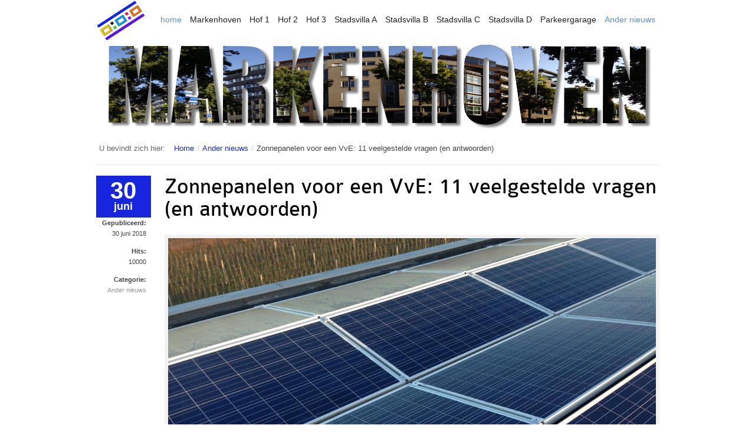

--- FILE ---
content_type: text/html; charset=utf-8
request_url: https://markenhoven.nl/ander-nieuws/521-zonnepanelen-voor-een-vve-11-veelgestelde-vragen-en-antwoorden
body_size: 28676
content:
<!DOCTYPE html>
<html lang="nl-nl" prefix="og: http://ogp.me/ns#">
<head>
			<meta name="viewport" content="width=device-width, initial-scale=1.0">
	
	<script type="text/javascript" src="//ajax.googleapis.com/ajax/libs/jquery/1.8.2/jquery.min.js"></script>
	<script type="text/javascript">jQuery.noConflict();</script>
	<base href="https://markenhoven.nl/ander-nieuws/521-zonnepanelen-voor-een-vve-11-veelgestelde-vragen-en-antwoorden" />
	<meta http-equiv="content-type" content="text/html; charset=utf-8" />
	<meta name="keywords" content="VVE, VvE, Vereniging van Eigenaren, Markenhoven, Markenplein, Februariplein, Koerierstersplein, Stadsvilla A, Stadsvilla B, Stads Villa C, Stadsvilla D, Hof 1, Hof 2, Hof 3, Parkeergarage Markenhoven, Valkenburgestraat, Rapenburgerstraat, Anne Frankstraat, " />
	<meta name="author" content="Paul Busker" />
	<meta property="og:title" content="Zonnepanelen voor een VvE: 11 veelgestelde vragen (en antwoorden)" />
	<meta property="og:type" content="article" />
	<meta property="og:url" content="https://markenhoven.nl/ander-nieuws/521-zonnepanelen-voor-een-vve-11-veelgestelde-vragen-en-antwoorden" />
	<meta property="og:site_name" content="Markenhoven.nl" />
	<meta name="description" content="De website voor bewoners, eigenaren en bedrijven van Markenhoven te Amsterdam. Markenhoven bestaat uit Hoven, Stadsvilla's, parkeergarage en bedrijfsruimten, met eigen VVE('s). Samen zijn ze VVE Markenhoven. Het complex VVE Markenhoven is gelegen aan Valkenburgerstraat, Rapenburgerstraat, Anne Frankstraat, Koeriersterplein, Februariplein en Markenplein." />
	<title>Zonnepanelen voor een VvE: 11 veelgestelde vragen (en antwoorden) - Markenhoven.nl</title>
	<link href="https://markenhoven.nl/images/favicon.ico" rel="shortcut icon" type="image/vnd.microsoft.icon" />
	<link href="/templates/meet_gavern/favicon.ico" rel="shortcut icon" type="image/vnd.microsoft.icon" />
	<link href="https://markenhoven.nl/component/search/?Itemid=837&amp;catid=36&amp;id=521&amp;format=opensearch" rel="search" title="Zoeken Markenhoven.nl" type="application/opensearchdescription+xml" />
	<link href="https://markenhoven.nl/templates/meet_gavern/bootstrap/output/bootstrap.css" rel="stylesheet" type="text/css" />
	<link href="https://markenhoven.nl/templates/meet_gavern/bootstrap/output/bootstrap-responsive.css" rel="stylesheet" type="text/css" />
	<link href="https://markenhoven.nl/templates/meet_gavern/css/template.css" rel="stylesheet" type="text/css" />
	<link href="https://markenhoven.nl/templates/meet_gavern/css/font-awesome.css" rel="stylesheet" type="text/css" />
	<link href="https://markenhoven.nl/templates/meet_gavern/css/override.css" rel="stylesheet" type="text/css" />
	<link href="https://markenhoven.nl/templates/meet_gavern/fonts/Colaborate/stylesheet.css" rel="stylesheet" type="text/css" />
	<link href="http://fonts.googleapis.com/css?family=Open+Sans:400,300,700" rel="stylesheet" type="text/css" />
	<link href="http://fonts.googleapis.com/css?family=Miss+Fajardose" rel="stylesheet" type="text/css" />
	<link href="/plugins/system/edsanimate/assets/animate.css" rel="stylesheet" type="text/css" />
	<style type="text/css">
.cloaked_email span:before { content: attr(data-ep-a1285); } .cloaked_email span:after { content: attr(data-ep-bc0d8); }
.gkcol { width: 200px; }.container-fluid { max-width: 955px!important; }.gk-main-menu ul ul { width: 350px; } .gk-main-menu ul ul ul { margin-left: 315px; }body { font-family: Verdana, Geneva, sans-serif; }
h1,
h2,
h3,
h4,
h5,
h6,
.gk-blue-button,
.gk-yellow-button  { font-family: Colaborate, Arial, sans-serif; }
#gk-content h2 small { font-family: 'Open Sans', Arial, sans-serif; }
.AnderFontMiss { font-family: 'Miss Fajardose', Arial, sans-serif; }

	</style>
	<script type="application/json" class="joomla-script-options new">{"csrf.token":"71dc44ea7d6cfabb0bca784fe1413401","system.paths":{"root":"","base":""}}</script>
	<script src="/media/system/js/mootools-core.js?8934590b66ad6afa5d26b95576172cf0" type="text/javascript"></script>
	<script src="/media/system/js/core.js?8934590b66ad6afa5d26b95576172cf0" type="text/javascript"></script>
	<script src="/components/com_k2/js/k2.js?v2.6.9&amp;sitepath=/" type="text/javascript"></script>
	<script src="/media/jui/js/jquery.min.js?8934590b66ad6afa5d26b95576172cf0" type="text/javascript"></script>
	<script src="/media/jui/js/jquery-noconflict.js?8934590b66ad6afa5d26b95576172cf0" type="text/javascript"></script>
	<script src="/media/jui/js/jquery-migrate.min.js?8934590b66ad6afa5d26b95576172cf0" type="text/javascript"></script>
	<script src="/media/system/js/caption.js?8934590b66ad6afa5d26b95576172cf0" type="text/javascript"></script>
	<script src="https://markenhoven.nl/templates/meet_gavern/js/bootstrap.js" type="text/javascript"></script>
	<script src="https://markenhoven.nl/templates/meet_gavern/js/page.js" type="text/javascript"></script>
	<script src="https://markenhoven.nl/templates/meet_gavern/js/gk.menu.js" type="text/javascript"></script>
	<script src="/media/jui/js/bootstrap.min.js?8934590b66ad6afa5d26b95576172cf0" type="text/javascript"></script>
	<script src="/plugins/system/edsanimate/assets/viewportchecker.js" type="text/javascript"></script>
	<script src="/plugins/system/edsanimate/assets/edsanimate.js" type="text/javascript"></script>
	<script type="text/javascript">
jQuery(window).on('load',  function() {
				new JCaption('img.caption');
			});
var emailProtector=emailProtector||{};emailProtector.addCloakedMailto=function(f,g){var a=document.getElementById(f);if(a){for(var e=a.getElementsByTagName("span"),b="",c="",d=0,h=e.length;d<h;d++)b+=e[d].getAttribute("data-ep-a1285"),c=e[d].getAttribute("data-ep-bc0d8")+c;a.innerHTML=b+c;g&&(a.parentNode.href="mailto:"+b+c)}};
$GK_MENU = [];
$GK_MENU['animation'] = "none";
$GK_MENU['animation_speed'] = "fast";

$GK_TMPL_URL = "https://markenhoven.nl/templates/meet_gavern";

$GK_URL = "https://markenhoven.nl/";
jQuery(function($){ initTooltips(); $("body").on("subform-row-add", initTooltips); function initTooltips (event, container) { container = container || document;$(container).find(".hasTooltip").tooltip({"html": true,"container": "body"});} });					
					onScrollOffset.set(75);
			
	</script>

	
<!--[if IE 9]>
<link rel="stylesheet" href="https://markenhoven.nl/templates/meet_gavern/css/ie/ie9.css" type="text/css" />
<![endif]-->

<!--[if IE 8]>
<link rel="stylesheet" href="https://markenhoven.nl/templates/meet_gavern/css/ie/ie8.css" type="text/css" />
<![endif]-->

<!--[if lte IE 7]>
<link rel="stylesheet" href="https://markenhoven.nl/templates/meet_gavern/css/ie/ie7.css" type="text/css" />
<![endif]-->

<!--[if (gte IE 6)&(lte IE 8)]>
<script type="text/javascript" src="https://markenhoven.nl/templates/meet_gavern/js/respond.js"></script>
<script type="text/javascript" src="https://markenhoven.nl/templates/meet_gavern/js/selectivizr.js"></script>
<script type="text/javascript" src="http://html5shim.googlecode.com/svn/trunk/html5.js"></script>
<![endif]-->	 </head>

<body>
	
	<header class="container-fluid">
		
          <a href="/./" id="gk-logo pull-left">
        <img src="https://markenhoven.nl/images/headers/LogoMH71.jpg" alt="VVE Markenhoven - VVE informatie" />
     </a>
     		
				<div id="gk-user-area">
					</div>
				
		<div class="gk-mainmenu-toggle">
			<a href="#" data-toggle="collapse" data-target=".nav-collapse">
		  		Main menu			</a>
		</div>
		
		<div class="nav-collapse collapse gk-main-menu">
			<ul class="nav menuborder2 mod-list">
<li class="item-474 default active"><a href="/" >home</a></li><li class="item-435 deeper parent"><a href="/markenhoven" >Markenhoven</a><ul class="nav-child unstyled small"><li class="item-506"><a href="/markenhoven/documenten" >Documenten</a></li><li class="item-579"><a href="/markenhoven/interessante-links" >Interessante links</a></li><li class="item-503"><a href="https://www.politie.nl/mijn-buurt?geoquery=1011MT&amp;distance=0.5" >Veiligheid (mijn buurt van politie.nl)</a></li><li class="item-661"><a href="/markenhoven/nieuwsbrieven" >Nieuwsbrieven</a></li><li class="item-778"><a href="/markenhoven/historie" >Historie</a></li></ul></li><li class="item-473 deeper parent"><a href="/hof-1" >Hof 1</a><ul class="nav-child unstyled small"><li class="item-515"><a href="/hof-1/bestuur-en-commissies" >Bestuur en Commissies</a></li><li class="item-505"><a href="/hof-1/leesinformatie" >Leesinformatie</a></li></ul></li><li class="item-476"><a href="/hof-2" >Hof 2</a></li><li class="item-478 deeper parent"><a href="/hof-3" >Hof 3</a><ul class="nav-child unstyled small"><li class="item-1100"><a href="/hof-3/bestuur-en-vve-informatie" >Bestuur en informatie</a></li></ul></li><li class="item-492"><a href="/stadsvilla-a" >Stadsvilla A</a></li><li class="item-493"><a href="/stadsvilla-b" >Stadsvilla B</a></li><li class="item-494"><a href="/stadsvilla-c" >Stadsvilla C</a></li><li class="item-495 deeper parent"><a href="/stadsvilla-d" >Stadsvilla D</a><ul class="nav-child unstyled small"><li class="item-508"><a href="/stadsvilla-d/documenten" >Documenten</a></li></ul></li><li class="item-466 deeper parent"><a href="/parkeergarage" >Parkeergarage</a><ul class="nav-child unstyled small"><li class="item-614"><a href="/parkeergarage/bestuur-en-vve-informatie" >Bestuur en VVE informatie</a></li><li class="item-507"><a href="/parkeergarage/documenten" >Documenten</a></li><li class="item-558"><a href="/parkeergarage/veel-gestelde-vragen" >Veel gestelde vragen</a></li><li class="item-502"><a href="/parkeergarage/parkeerplek-te-koop" >Parkeerplek te koop</a></li><li class="item-504"><a href="/parkeergarage/parkeerplek-te-huur" >Parkeerplek te huur</a></li><li class="item-578"><a href="/parkeergarage/nieuwsbrieven" >Nieuwsbrieven</a></li><li class="item-496"><a href="/parkeergarage/verzekeringen" >Verzekeringen</a></li><li class="item-633"><a href="/parkeergarage/klachtenmeldpunt" >Klachtenmeldpunt</a></li><li class="item-747"><a href="/parkeergarage/video-s" >Video's</a></li><li class="item-797"><a href="/parkeergarage/alv-2016" >ALV 2016</a></li><li class="item-1161"><a href="/parkeergarage/vve-parkeergarage" >VVE Parkeergarage </a></li></ul></li><li class="item-837 current"><a href="/ander-nieuws" >Ander nieuws</a></li></ul>

		</div>
	</header>

		<section id="gk-header">
		<div class="container-fluid">
			

<div class="custom"  >
	<p><img src="/images/headers/mark2.png" alt="mark2" style="display: block; margin-left: 19px; vertical-align: middle;" /></p></div>

		</div>
	</section>
	
	<section id="gk-main">
		<section class="container-fluid">
						
			<section class="gk-content-wrap row-fluid">
				<section id="gk-content" class="span12">
										<section id="gk-breadcrumb">
						
<ul class="breadcrumb _broodkruimels">
<li class="active"><span class="divider" style="color:#666;">U bevindt zich hier:</span></li><li><a href="/" class="pathway">Home</a><span class="divider">/</span><li><li><a href="/ander-nieuws" class="pathway">Ander nieuws</a><li><li><span class="divider">/</span><span>Zonnepanelen voor een VvE: 11 veelgestelde vragen (en antwoorden)</span><li></ul>

					</section>
										
										
										<section id="gk-component">
						
<div class="item-page gk-item-page">
			
		<aside>
			
		<time datetime="2018-06-30">
			30			<span>juni</span>
		</time>
				
				
		<dl class="article-info">
						
						
						<dt class="published">Gepubliceerd: </dt><dd>30 juni 2018</dd>						
						<dt class="hits">Hits: </dt><dd>10000</dd>						
						
						
						
															<dt class="category-name">Categorie: </dt><dd><a href="/ander-nieuws">Ander nieuws</a></dd>									
		</dl>
				
			</aside>
		
	<div class="gk-article">
					
		<h1 class="article-header">
							<a href="/ander-nieuws/521-zonnepanelen-voor-een-vve-11-veelgestelde-vragen-en-antwoorden"> Zonnepanelen voor een VvE: 11 veelgestelde vragen (en antwoorden)</a>
					</h1>
	

	
			
		
		<p><span class="easy_img_caption" style="display:inline-table;max-width:100%;box-sizing:border-box;vertical-align:top;background-color:#F2F2F2;padding:6px 6px 0px 6px;margin:0px 0px 0px 0px;"><img src="https://www.appartementeneigenaar.nl/images/1745/2018-02/Zonnepaneel-ae-duurzaam.jpg" alt="" style="max-width: 880px; max-height: 600px;width:100%;margin:0;" title="Zonnepanelen voor een VvE: 11 veelgestelde vragen (en antwoorden)" itemprop="image" /><span class="easy_img_caption_inner" style="display:block;"><span style="display:block;color:#000000;font-size:13px;line-height:1.3;font-weight:normal;font-style:normal;text-align:left;padding:4px 0px 4px 0px;margin:0px;">Zonnepanelen voor een VvE: 11 veelgestelde vragen (en antwoorden)</span></span></span></p>  <p>De grote platte daken van een appartementsgebouw zijn uitstekend geschikt voor zonnepanelen, toch doen VvE's dit niet op grote schaal. Waar lopen ze tegenaan en wat houdt hen tegen? Wij doken in de materie!Wij hebben ruim 3 jaar onderzoek naar gedaan en zien dat veel VvE's tegen dezelfde vragen aanlopen. In dit artikel zullen wij deze onderwerpen uitgebreid behandelen.</p>  <h2>1. Is het rendabel de zonnepanelen alleen te gebruiken ten behoeve van de algemene ruimtes?</h2>  <p>De VvE is eigenaar van het pand (en dus van het dak), een individuele eigenaar mag hier zonder specifieke toestemming geen gebruik van maken. Een VvE kan er natuurlijk voor kiezen de opbrengst van de zonnepanelen alleen ten behoeve van de de algemene ruimtes te gebruiken, maar het meeste energieverbruik zit juist bij de individuele appartementen. We zien dan ook dat veel installateurs er om deze reden voor kiezen de zonnepanelen aan te bieden voor de algemene ruimtes, ondanks dat dit voor de VvE niet het meest rendabel is. Verstandiger is naar oplossingen te kijken waarbij ook de appartementen betrokken kunnen worden.</p>  <h2>2. Wat gebeurt er als het salderen stopt in 2020?</h2>  <p>We weten nu dat (juridisch gezien) de makkelijkste oplossing is om de zonnepanelen alleen ten behoeve van de algemene ruimtes te plaatsen, maar niet de meest rendabele voor de VvE. Daarbij komt dat het salderen stopt in 2020. Dit houdt in dat je vanaf dat moment niet meer kosteloos de stroom die je overdag opwerkt 's avonds kunt gebruiken. Hiervoor in de plaats komt een terugleververgoeding. Deze ligt 4 cent per kwh lager dan de prijs die je betaalt voor de stroom. Bovendien zal deze vergoeding worden afgebouwd tot nul in 2035. Je moet dus vanaf 2020 of de stroom direct verbruiken of hem opslaan (wat een ingewikkeld en duur verhaal is bij een groot aantal zonnepanelen op je dak).</p>  <h2>3. Wat zijn de oplossingen als het salderen stopt?</h2>  <p>De oplossing zit in vernieuwende concepten waarbij de stroom in huis anders wordt ingezet, zodat je de stroom wel betaalbaar kunt opslaan. Denk hierbij aan slimme oplossingen als software te laten bepalen wanneer de wasmachine gebruikt gaat worden of de boiler die alleen verwarmt als er stroom over is. Uiteraard verliezen de apparaten hun functie niet als er geen zon is, maar door de software te laten bepalen wat wanneer wordt gedaan in huis hoef je niet meer te salderen.</p>  <h2>4. Een dak gaat minder lang mee dan zonnepanelen. Wat nu?</h2>  <p>Op verreweg de meeste platte daken in Nederland ligt bitumen. Een bitumen dak gaat gemiddeld 20 tot 25 jaar mee. Op zich niks mis mee, maar de meeste zonnepanelen gaan veel langer mee, zo'n 40 tot 50 jaar. En je kunt je voorstellen dat de kosten van het vervangen van een dak met zonnepanelen erop enorm hoog zijn. Zonde van het geld, zeker als je net wat begint te verdienen aan de panelen. Hier zitten we dus niet op te wachten. Gelukkig is er ook dakbedekking die zich kan meten met de levensduur van zonnepanelen, bijvoorbeeld Rhepanol. Deze dakbedekking gaat namelijk ook gemiddeld 50 jaar mee. Handig om te weten bij de keuze voor een nieuw dak.</p>  <h2>5. Hoe gaat een VvE deze investering betalen?</h2>  <p>Je dak uitrusten met zonnepanelen is een flinke investering. Iets waar veel VvE's logischerwijs tegen aanhikken. Tenslotte heeft de VvE als belangrijkste taak om het pand in goede staat te houden en dat kost al veel geld. En op een verhoging van de servicekosten zit natuurlijk ook niemand te wachten. Welke mogelijkheden heb je om deze investeringen toch te kunnen doen?</p>  <p style="text-align: left;"><strong>1. Sparen binnen de VvE tot er voldoende geld is voor de investering</strong><br />Sparen duurt lang en is niet per definitie de goedkoopste optie omdat stroom steeds duurder wordt. Zo blijf je dus betalen aan de energiemaatschappij in plaats van te investeren in je eigen pand.</p>  <p><strong>2. Een lening bij de SVN (speciale lening voor VvE's via een staatsfonds)</strong><br />Lenen bij de SVN is, met een rente van rond de 3%, voor veel VvE's een mooie optie. Helaas vinden VvE's de weg naar de SVN maar moeilijk. Op dit moment gebruiken maar maximaal 100 VvE's per jaar de financieringsmogelijkheden bij de SVN. Nadeel is dat de SVN een aantal (logische) criteria heeft die voor VvE's met een achterstallige betalers een probleem kunnen vormen.</p>  <p><strong>3. Via een zogenaamde ESCo-constructie waarbij de installateur in termijnen betaald krijgt</strong><br />Bij deze constructie is de VvE direct eigenaar van de panelen. Vervolgens betaalt men over een lange periode maandelijks een vast bedrag. Voordeel is dat de rente vaak rond de 3% ligt en je volledig ontzorgd wordt met onderhoud en garanties gedurende de hele looptijd.</p>  <p>* Een ESCo is een Energy Service Company. Het is een bedrijf dat door toepassing van verschillende maatregelen een bepaalde energiebesparing voor een gebouweigenaar garandeert. Een sleutelrol hierbij speelt het prestatiecontract. Hierin worden afspraken tussen ESCo en opdrachtgever over (onder andere) de te realiseren energiebesparing vastgelegd. Worden de besparingsdoelen niet gehaald, dan is het risico voor de ESCo. (bron: RVO)</p>  <h2>6. Hoe zit het met subsidies?</h2>  <p>Er wordt bij duurzame energie vaak direct gekeken naar subsidies en andere vormen van financiële ondersteuning. Logisch, maar voor een VvE zijn de huidige maatregelen op het gebied van zonnepanelen gek genoeg eerder een last dan een pre. Hiervoor zijn veel oorzaken maar eenvoudig uitgelegd komt het erop neer dat de regelingen niet toestaan dat je de stroom per bewoner afneemt en niet gaat terugleveren via het net. En dat is voor een VvE juist het meest rendabel.</p>  <h2>7. Hoe zit het met de veiligheid, het onderhoud en de garantie?</h2>  <p>Als VvE ben je verantwoordelijk voor de installatie en voor de veiligheid op het dak. De meeste daken op appartementencomplexen zijn echter niet voorzien van de verplichte dakveiligheid. Bovendien ligt normaal gesproken alle onderhoud en garantie bij de VvE zelf. Die zal dus moeten bijhouden en bewijzen wanneer een paneel niet meer goed functioneert maar ook wanneer en door wie de panelen worden gereinigd. <br />Bij een ESCo-constructie echter, zoals eerder besproken, heb je dit probleem niet aangezien de onderhoud en garantie taken bij de ESCO uitvoerende partij liggen. Die zal alles voor je in de gaten houden en de garantie claimen indien nodig. Je bent dus volledig ontzorgd!</p>  <h2>8. Hoe zorg je dat de energie wordt opgeslagen?</h2>  <p>Als je niet wil terugleveren aan het net en tevens niet altijd de stroom die wordt opgewekt direct kunt verbruiken, dan heb je een batterij nodig om de energie op te slaan. Zonnepanelen zijn pas interessant bij eigen opslag maar de kosten van de batterijen zijn hierbij nog wel een lastig punt. Op individueel niveau is dit eigenlijk niet realiseerbaar, maar bij een VvE heb je technisch de mogelijkheid om te voldoen aan alle wet- en regelgeving om gezamenlijk een pandbatterij te delen. Het grote voordeel is dat je hierdoor een minder grote batterij nodig hebt dan wanneer je allemaal individuele batterijen zou gebruiken.</p>  <h2>9. Hoe zit het met de vrijheid van energiekeuze?</h2>  <p>Van de Nederlandse overheid moet iedere woningeigenaar altijd de keuze hebben om te wisselen van een energieleverancier. Dit is bij zonnepanelen nooit een probleem omdat de panelen op de meter als tweede eigen invoer van stroom worden aangesloten. Zo heb je dus nog altijd de keuze waar je de eventueel benodigde extra stroom (bijvoorbeeld in de wintermaanden) vandaan haalt.</p>  <h2>10. Waarom kan mijn VvE niet gewoon zelf zonnepanelen aanleggen?</h2>  <p>Als je het goed wilt doen, zullen alle woningen individueel bekabeld en aangesloten dienen te worden. Hiervoor zullen door alle meterkasten gaten geboord moeten worden en zal een 'dikke stroomkabel' gebruikt moeten worden in verband met de lange afstanden die de stroomkabels door het gebouw moeten afleggen. Dit is zeer specialistisch werk. Het aantal panelen, de hoeveelheid stroom en de complexe software maken het zelfs voor maar een beperkte groep installateurs mogelijk om dit te plaatsen. Je zult het namelijk moeten combineren met wet- en regelgeving en een complexe software programmering. Dus voor een VvE is het haast niet mogelijk zelf zonnepanelen aan te leggen.</p>  <h2>11. Hoe weet je als VvE wat de juiste en beste oplossing is voor specifiek jouw situatie?</h2>  <p>Dit lijkt makkelijk te beantwoorden maar door de verschillende wetten en regels waar een VvE mee te maken heeft is dit helaas niet het geval. In ons onderzoek zijn wij slecht 1 variant tegengekomen die economisch écht rendabel is voor een VvE. Ondanks de vele technische en juridische hobbels die deze oplossing met zich mee brengt, is het plaatsen van de panelen op het hele dak alleen interessant als daarmee niet alleen de algemene ruimte maar ook alle appartementen worden voorzien van stroom.</p>  <p><a href="https://www.appartementeneigenaar.nl/techniek/energie/niet-investeren-maar-100-procent-profiteren" target="_blank" rel="noopener noreferrer">Lees hier wat deze oplossing inhoudt.</a></p>  <p>&nbsp;</p>  <p>Bron: <a href="https://www.appartementeneigenaar.nl/techniek/energie/zonnepanelen-voor-een-vve-11-veelgestelde-vragen-en-antwoorden?utm_source=AE+nieuwsbrief&amp;utm_medium=email&amp;utm_campaign=Zonnepanelen+-+Lift">https://www.appartementeneigenaar.nl/techniek/energie/zonnepanelen-voor-een-vve-11-veelgestelde-vragen-en-antwoorden?utm_source=AE+nieuwsbrief&amp;utm_medium=email&amp;utm_campaign=Zonnepanelen+-+Lift</a></p>	
				
		
		
				</div>
	
	<div id="gkSocialAPI">
			<fb:like href="https://markenhoven.nl/ander-nieuws/521-zonnepanelen-voor-een-vve-11-veelgestelde-vragen-en-antwoorden"  send="true" layout="button_count" show_faces="true" width="593" action="like" font="arial" colorscheme="light"></fb:like>
		    <g:plusone  size="medium" callback="https://markenhoven.nl/ander-nieuws/521-zonnepanelen-voor-een-vve-11-veelgestelde-vragen-en-antwoorden"></g:plusone>
	        <g:plus action="share" GK_GOOGLE_PLUS_SHARE_SETTINGS href="https://markenhoven.nl/ander-nieuws/521-zonnepanelen-voor-een-vve-11-veelgestelde-vragen-en-antwoorden"></g:plus>
		    <a href="http://twitter.com/share" class="twitter-share-button" data-text="Zonnepanelen voor een VvE: 11 veelgestelde vragen (en antwoorden)" data-url=""  gk_tweet_btn_settings>Tweet</a>
			<a href="http://pinterest.com/pin/create/button/?url=https://markenhoven.nl/ander-nieuws/521-zonnepanelen-voor-een-vve-11-veelgestelde-vragen-en-antwoorden&amp;media=https://markenhoven.nl/https://www.appartementeneigenaar.nl/images/1745/2018-02/Zonnepaneel-ae-duurzaam.jpg&amp;description=Zonnepanelen%20voor%20een%20VvE:%2011%20veelgestelde%20vragen%20(en%20antwoorden)" class="pin-it-button" count-layout="horizontal"><img border="0" src="//assets.pinterest.com/images/PinExt.png" title="Pin It" /></a>
	
	
	</div>
	
	 
</div>

					</section>
										
									</section>
				
								<aside id="sidebar" class="span3">
						
					<div class="sidebar-search">
						<div class="box  border2 span12"><div><div class="content"><div class="search border2">
	<form action="/ander-nieuws" method="post" class="form-inline">
		<label for="mod-search-searchword" class="element-invisible">Zoeken...</label> <input name="searchword" id="mod-search-searchword" maxlength="200"  class="inputbox search-query" type="text" size="5" value="Zoeken..."  onblur="if (this.value=='') this.value='Zoeken...';" onfocus="if (this.value=='Zoeken...') this.value='';" /> <button class="button btn btn-primary" onclick="this.form.searchword.focus();">Zoeken</button>		<input type="hidden" name="task" value="search" />
		<input type="hidden" name="option" value="com_search" />
		<input type="hidden" name="Itemid" value="837" />
	</form>
</div>
</div></div></div>
					</div>
										
					<div class="sidebar-nav">
						
					</div>
				</aside>
							</section>
					</section>
	</section>
	
	<footer class="container-fluid">
				<div class="box  span9 tspan6"><div><div class="content">

<div class="custom"  >
	<p style="text-align: center;"><strong><img src="/images/headers/LogoMH71.jpg" alt="LogoMH71" style="vertical-align: top; display: block; margin-left: auto; margin-right: auto;" />Vrijwaringsclausule</strong> (disclaimer): Deze website wordt bijgehouden door diverse redacteuren van de verschillende VVE's binnen Markenhoven. De redacteuren hebben de inhoud van deze website met uiterste zorgvuldigheid tot stand gebracht. De informatie op de website wordt regelmatig gecontroleerd en geactualiseerd. De VVE en de <strong><a href="javascript:// Dit e-mailadres is beschermd tegen spambots." style="color: #0b2698;">Webbeheerder<span class="cloaked_email" id="ep_b4c1b0eb" style="display:none;"><span data-ep-a1285="w&#101;&#98;m" data-ep-bc0d8="n&#46;&#110;&#108;"><span data-ep-a1285="a&#115;&#116;&#101;" data-ep-bc0d8="h&#111;v&#101;"><span data-ep-a1285="&#114;&#64;&#109;&#97;" data-ep-bc0d8="&#114;&#107;&#101;n"></span></span></span></span></a><script type="text/javascript">emailProtector.addCloakedMailto("ep_b4c1b0eb", 1);</script></strong> kan echter niet garanderen dat de informatie op de website altijd juist, volledig en up-to-date is. De VVE en Webbeheerder accepteert dan ook geen enkele aansprakelijkheid voor eventuele onjuistheden. Aan de op de website gepresenteerde informatie kunnen geen rechten worden ontleend.</p></div>
</div></div></div>
				
		<p class="pull-right gk-toplink"><a href="https://markenhoven.nl/ander-nieuws/521-zonnepanelen-voor-een-vve-11-veelgestelde-vragen-en-antwoorden#top" id="back-top">Back to top</a></p>
		
		<p class="pull-right gk-copyrights">
					© Markenhoven 2013 - 2015		 
		</p>
		
				
		<p class="gk-disclaimer">GavickPro is not affiliated with or endorsed by Open Source Matters or the Joomla! Project.<br />
		The Joomla! logo is used under a limited license granted by Open Source Matters the trademark holder in the United States and other countries.<br />Icons from <a href="http://glyphicons.com">Glyphicons Free</a>, licensed under <a href="http://creativecommons.org/licenses/by/3.0/">CC BY 3.0</a>.</p>
	</footer>
		
		
	<script type="text/javascript">
		jQuery('*[rel=tooltip]').tooltip();
		jQuery('*[rel=popover]').popover();
		jQuery('.tip-bottom').tooltip({placement: "bottom"});
	</script>
	
	

<div id="gkfb-root"></div>
<script type="text/javascript">

//<![CDATA[
   	window.fbAsyncInit = function() {
		FB.init({ appId: '', 
			status: true, 
			cookie: true,
			xfbml: true,
			oauth: true
		});
   		    
	  		};
    //      
   jQuery(window).load(function(){
        (function(){
                if(!document.getElementById('fb-root')) {
                     var root = document.createElement('div');
                     root.id = 'fb-root';
                     document.getElementById('gkfb-root').appendChild(root);
                     var e = document.createElement('script');
                 e.src = document.location.protocol + '//connect.facebook.net/nl_NL/all.js';
                     e.async = true;
                 document.getElementById('fb-root').appendChild(e);   
                }
        }());
    }); 
    //]]>
</script>


<!-- +1 button -->

<script type="text/javascript">
  window.___gcfg = {lang: 'nl-NL'};
  (function() {
    var po = document.createElement('script'); po.type = 'text/javascript'; po.async = true;
    po.src = 'https://apis.google.com/js/plusone.js';
    var s = document.getElementsByTagName('script')[0]; s.parentNode.insertBefore(po, s);
  })();
</script>


<!-- twitter -->
          <script type="text/javascript" src="//platform.twitter.com/widgets.js"></script>
     

<!-- Pinterest script --> 

<script type="text/javascript" src="//assets.pinterest.com/js/pinit.js"></script>



		
</body>
</html>


--- FILE ---
content_type: text/html; charset=utf-8
request_url: https://accounts.google.com/o/oauth2/postmessageRelay?parent=https%3A%2F%2Fmarkenhoven.nl&jsh=m%3B%2F_%2Fscs%2Fabc-static%2F_%2Fjs%2Fk%3Dgapi.lb.en.OE6tiwO4KJo.O%2Fd%3D1%2Frs%3DAHpOoo_Itz6IAL6GO-n8kgAepm47TBsg1Q%2Fm%3D__features__
body_size: 163
content:
<!DOCTYPE html><html><head><title></title><meta http-equiv="content-type" content="text/html; charset=utf-8"><meta http-equiv="X-UA-Compatible" content="IE=edge"><meta name="viewport" content="width=device-width, initial-scale=1, minimum-scale=1, maximum-scale=1, user-scalable=0"><script src='https://ssl.gstatic.com/accounts/o/2580342461-postmessagerelay.js' nonce="RXmAOVjk9vQ8tqm30uzNMQ"></script></head><body><script type="text/javascript" src="https://apis.google.com/js/rpc:shindig_random.js?onload=init" nonce="RXmAOVjk9vQ8tqm30uzNMQ"></script></body></html>

--- FILE ---
content_type: text/css
request_url: https://markenhoven.nl/templates/meet_gavern/css/template.css
body_size: 62846
content:
body {
  color: #777;
  font-size: 13px;
  font-weight: normal;
  line-height: 24.05px;
}
a {
  color: #5990de;
  outline: none !important;
}
a:active,
a:focus,
a:hover {
  color: #7ae;
  text-decoration: none;
}
h1,
h2,
h3,
h4,
h5,
h6 {
  color: #444;
  font-weight: 400;
}
.row {
  clear: both;
}
.row:after {
  clear: both;
  content: "";
  display: table;
}
body > header > .row {
  background: #fff;
  border-top: 1px solid #ddd;
  border-bottom: 1px solid #ddd;
  margin: 10px 0 20px 0;
  padding: 10px 0;
}
body > header > h1 {
  line-height: 1.2*;
  margin-bottom: 20px;
}
body > header > h1 small {
  clear: both;
  display: block;
  font-size: 14px;
}
body > header > .row p,
body > header > .row form {
  margin: 0;
}
body > header #mod-search-searchword {
  float: right;
  margin-bottom: 0 !important;
}
#gk-logo.css-logo {
  background: transparent url('../images/logo.png') no-repeat 0 0;
  display: block;
  height: 67px;
  margin: 0;
  text-indent: -9999px;
  width: 188px;
}
#gk-logo.text-logo span {
  display: block;
  font-size: 24.05px;
  line-height: 24.05px;
  padding: 10px 0 0 0;
}
#gk-logo.text-logo small {
  display: block;
  font-size: 11.96px;
  line-height: 12px;
  padding: 0 0 10px 0;
}
#gk-header {
  background: #f5f5f5;
  -webkit-box-shadow: inset 0 0 3px #ebebeb;
  -moz-box-shadow: inset 0 0 3px #ebebeb;
  -ms-box-shadow: inset 0 0 3px #ebebeb;
  -o-box-shadow: inset 0 0 3px #ebebeb;
  box-shadow: inset 0 0 3px #ebebeb;
  margin-bottom: 32px;
  padding: 30px 0;
}
body > header + section#gk-main:before {
  border-top: 1px solid #eee;
  content: "";
  display: block;
  margin-top: 0;
  padding-top: 45px;
  width: 100%;
}
#gk-content {
  padding-bottom: 20px;
}
#gk-bottom {
  border-top: 1px solid #e5e5e5;
  margin: 30px 0;
  padding: 45px 0 0 0;
}
body > footer {
  border-top: 1px solid #e5e5e5;
  font-size: 11.05px;
  padding: 12px 0;
}
body > footer ul {
  float: left;
}
body > footer ul li {
  float: left;
  margin-right: 10px;
}
body > footer a {
  color: #aaa;
}
body > footer a:active,
body > footer a:focus,
body > footer a:hover {
  background: transparent !important;
  color: #5990de;
}
body > footer .gk-toplink {
  margin-left: 20px;
}
#gk-framework-logo {
  background: url('../images/framework-logo.png') no-repeat 0 0 !important;
  clear: both;
  display: block;
  height: 42px;
  margin: 96px auto 0;
  opacity: 0.5;
  padding-bottom: 6px;
  text-indent: -9999em;
  -webkit-transition: opacity 0.5s ease-out;
  -moz-transition: opacity 0.5s ease-out;
  -o-transition: opacity 0.5s ease-out;
  transition: opacity 0.5s ease-out;
  width: 140px;
}
#gk-framework-logo:hover {
  opacity: 1.0;
}
.gk-disclaimer {
  clear: both;
  text-align: center;
  line-height: 18.2px;
}
footer .gk-toplink i {
  margin-top: -3px;
}
footer .gk-copyrigths {
  color: #aaa;
}
div.box.dlastrow + div.box {
  margin-left: 0 !important;
  clear: left;
}
div.box.dlastrow {
  clear: right;
}
.box {
  margin-bottom: 35px;
}
.box ul {
  list-style-type: none;
  margin: 0;
}
.box ul li {
  line-height: 1.5;
  padding: 5px 0;
}
.box .header {
  font-size: 20px;
  font-weight: 300;
  margin-bottom: 12px;
}
#gk-bottom .box a {
  color: #777;
}
#gk-bottom .box a:active,
#gk-bottom .box a:focus,
#gk-bottom .box a:hover {
  color: #333;
}
#gk-bottom .box ul li {
  line-height: 2;
  padding: 0;
}
.box.blue-header {
  border-color: #5990de !important;
}
.box.blue-header .header {
  color: #5990de;
}
.box.blue {
  background: #5990de;
  -webkit-border-radius: 5px;
  -moz-border-radius: 5px;
  border-radius: 5px;
  color: #fff;
  padding: 10px 15px;
}
.box.blue .header {
  color: #fff;
}
.box.blue a {
  color: #e8effa;
}
.box.blue a:active,
.box.blue a:focus,
.box.blue a:hover {
  color: #fff;
}
.box.red-header {
  border-color: #dd514c !important;
}
.box.red-header .header {
  color: #dd514c;
}
.box.red-header a {
  color: #dd514c;
}
.box.red-header a:active,
.box.red-header a:focus,
.box.red-header a:hover {
  color: #ff736e;
}
.box.red {
  background: #dd514c;
  -webkit-border-radius: 5px;
  -moz-border-radius: 5px;
  border-radius: 5px;
  color: #fff;
  padding: 10px 15px;
}
.box.red .header {
  color: #fff;
}
.box.red a {
  color: #ffc4c2;
}
.box.red a:active,
.box.red a:focus,
.box.red a:hover {
  color: #fff;
}
.box.green-header {
  border-color: #5eb95e !important;
}
.box.green-header .header {
  color: #5eb95e;
}
.box.green-header a {
  color: #5eb95e;
}
.box.green-header a:active,
.box.green-header a:focus,
.box.green-header a:hover {
  color: #7fdb7f;
}
.box.green {
  background: #5eb95e;
  -webkit-border-radius: 5px;
  -moz-border-radius: 5px;
  border-radius: 5px;
  color: #fff;
  padding: 10px 15px;
}
.box.green .header {
  color: #fff;
}
.box.green a {
  color: #e4f3e4;
}
.box.green a:active,
.box.green a:focus,
.box.green a:hover {
  color: #fff;
}
.box.yellow-header {
  border-color: #fbb450 !important;
}
.box.yellow-header .header {
  color: #fbb450;
}
.box.yellow-header a {
  color: #fbb450;
}
.box.yellow-header a:active,
.box.yellow-header a:focus,
.box.yellow-header a:hover {
  color: #fdd672;
}
.box.yellow {
  background: #fbb450;
  -webkit-border-radius: 5px;
  -moz-border-radius: 5px;
  border-radius: 5px;
  color: #fff;
  padding: 10px 15px;
}
.box.yellow .header {
  color: #fff;
}
.box.yellow a {
  color: #fffbc7;
}
.box.yellow a:active,
.box.yellow a:focus,
.box.yellow a:hover {
  color: #fff;
}
.box.border1 {
  border: 1px solid #e5e5e5;
  -webkit-border-radius: 5px;
  -moz-border-radius: 5px;
  border-radius: 5px;
  padding: 10px 15px;
}
.box.border2 {
  border: 3px solid #e5e5e5;
  -webkit-border-radius: 5px;
  -moz-border-radius: 5px;
  border-radius: 5px;
  padding: 10px 15px;
}
.box.border3 {
  border: 2px dashed #e5e5e5;
  -webkit-border-radius: 5px;
  -moz-border-radius: 5px;
  border-radius: 5px;
  padding: 10px 15px;
}
.box .header [class^="icon-"],
.box .header [class*=" icon-"] {
  padding-right: 6px;
}
.box.hot,
.box.new,
.box.coming,
.box.popular {
  position: relative;
}
.box.hot:after,
.box.new:after,
.box.coming:after,
.box.popular:after {
  background: #dd514c;
  -webkit-border-radius: 5px;
  -moz-border-radius: 5px;
  border-radius: 5px;
  color: #fff;
  content: "HOT";
  display: block;
  font-size: 11px;
  height: 16px;
  line-height: 16px;
  padding: 0 4px;
  position: absolute;
  right: 5px;
  top: 5px;
  z-index: 1;
}
.box.new:after {
  background: #5990de;
  content: "NEW";
}
.box.coming:after {
  background: #fbb450;
  content: "COMING";
}
.box.popular:after {
  background: #5eb95e;
  content: "POPULAR";
}
.box.red.hot:after,
.box.red.new:after,
.box.red.coming:after,
.box.red.popular:after,
.box.blue.hot:after,
.box.blue.new:after,
.box.blue.coming:after,
.box.blue.popular:after,
.box.green.hot:after,
.box.green.new:after,
.box.green.coming:after,
.box.green.popular:after,
.box.yellow.hot:after,
.box.yellow.new:after,
.box.yellow.coming:after,
.box.yellow.popular:after {
  background: #fff !important;
  color: #dd514c !important;
  right: 12px !important;
  top: 12px !important;
}
.box.blue.hot:after,
.box.blue.new:after,
.box.blue.coming:after,
.box.blue.popular:after {
  color: #5990de !important;
}
.box.green.hot:after,
.box.green.new:after,
.box.green.coming:after,
.box.green.popular:after {
  color: #5eb95e !important;
}
.box.yellow.hot:after,
.box.yellow.new:after,
.box.yellow.coming:after,
.box.yellow.popular:after {
  color: #fbb450 !important;
}
.gk-facebook-icon,
.gk-twitter-icon,
.gk-gplus-icon,
.gk-rss-icon {
  -webkit-border-radius: 50%;
  -moz-border-radius: 50%;
  border-radius: 50%;
  display: inline-block;
  float: none !important;
  height: 22px;
  margin: 2px 5px;
  text-indent: -9999px;
  -webkit-transition: all 0.3s ease-out;
  -moz-transition: all 0.3s ease-out;
  -o-transition: all 0.3s ease-out;
  transition: all 0.3s ease-out;
  width: 22px;
}
.gk-facebook-icon:hover,
.gk-twitter-icon:hover,
.gk-gplus-icon:hover,
.gk-rss-icon:hover {
  background-color: #fff;
  height: 30px;
  margin: 8px 5px;
  width: 30px;
}
.gk-facebook-icon {
  background: #727272 url('../images/fb_icon.png') no-repeat center center;
}
.gk-twitter-icon {
  background: #727272 url('../images/twitter_icon.png') no-repeat center center;
}
.gk-gplus-icon {
  background: #727272 url('../images/gplus_icon.png') no-repeat center center;
}
.gk-rss-icon {
  background: #727272 url('../images/rss_icon.png') no-repeat center center;
}
#gk-social-icons {
  background: #333;
  -webkit-border-radius: 0 3px 3px 0;
  -moz-border-radius: 0 3px 3px 0;
  border-radius: 0 3px 3px 0;
  -webkit-box-shadow: 0 0 6px #939393;
  -moz-box-shadow: 0 0 6px #939393;
  -ms-box-shadow: 0 0 6px #939393;
  -o-box-shadow: 0 0 6px #939393;
  box-shadow: 0 0 6px #939393;
  left: 0;
  padding: 10px 0;
  position: fixed;
  text-align: center;
  top: 40%;
  width: 48px;
  z-index: 2;
}
#gk-social-icons.right {
  -webkit-border-radius: 3px 0 0 3px;
  -moz-border-radius: 3px 0 0 3px;
  border-radius: 3px 0 0 3px;
  left: auto;
  right: 0;
}
#gk-social-icons p {
  margin: 0 !important;
}
#gkuserless {
  border: 1px solid #e5e5e5;
  -webkit-border-radius: 5px;
  -moz-border-radius: 5px;
  border-radius: 5px;
  -webkit-box-sizing: border-box;
  -moz-box-sizing: border-box;
  -ms-box-sizing: border-box;
  -o-box-sizing: border-box;
  box-sizing: border-box;
  margin: 0 auto 10px auto;
  max-width: 980px;
  padding: 10px 15px;
}
#gkuserless > img {
  -webkit-border-radius: 5px;
  -moz-border-radius: 5px;
  border-radius: 5px;
  float: left;
  margin-right: 10px;
}
#gkuserless > h3 {
  line-height: 1.0;
}
#gkuserless > p {
  margin-bottom: 4px;
}
div.userdata span.add-on i {
  margin-right: 6px;
  top: 0px;
}
#gk-user-area {
  float: right;
  position: relative;
  margin-left: 15px;
}
#gk-user-area > a {
  color: #777;
  padding: 4px 8px;
  font-size: 14.3px;
  min-height: 67px;
  line-height: 67px;
  border: 1px solid #ddd;
  padding: 8px 10px;
  -webkit-border-radius: 5px;
  -moz-border-radius: 5px;
  border-radius: 5px;
  -webkit-transition: all 0.5s ease-out;
  -moz-transition: all 0.5s ease-out;
  -o-transition: all 0.5s ease-out;
  transition: all 0.5s ease-out;
}
#gk-user-area > a:hover {
  border: 1px solid #7ae;
}
button i,
span i {
  top: 0 !important;
  margin-right: 5px;
}
#loginModal {
  max-width: 420px;
  margin-left: -200px;
}
#loginModal .btn {
  padding: 11px 19px;
  font-size: 16.25px;
  margin: 0 !important;
  -webkit-border-radius: 6px;
  -moz-border-radius: 6px;
  border-radius: 6px;
}
#loginModal .userdata {
  padding: 0 15px;
}
#loginModal #form-login-remember {
  margin: 5px 10px;
}
#loginModal .usermenu {
  width: 45%;
  float: right;
}
#loginModal ul.nav.menu {
  float: left;
  width: 55%;
  margin-left: 20px;
}
#loginModal ul.nav a:hover {
  background: none;
}
#loginModal ul.nav li {
  padding: 8px;
  font-size: 14.3px;
}
#loginModal .modal-header h3 {
  font-size: 30px;
  padding: 8px 20px;
}
#loginModal .modal-header small {
  font-size: 20px;
}
#loginModal .modal-header button {
  margin-top: 12px !important;
  margin-right: 10px;
}
#loginModal .modal-body h3.header {
  display: none;
}
#loginModal .modal-body #form-login-username label,
#loginModal .modal-body #form-login-password label {
  width: 100%;
  clear: both;
}
#loginModal .modal-body input[type=text],
#loginModal .modal-body input[type=password] {
  width: 95%;
  clear: both;
  margin-top: 5px;
  height: 30px;
  line-height: 30px;
}
#loginModal .modal-footer a {
  color: #666;
}
#loginModal .modal-footer a:hover {
  text-decoration: underline;
}
#loginModal .modal-footer ul {
  margin-left: 20px;
}
#loginModal .modal-footer ul li {
  display: inline-block;
  float: left;
  margin-right: 15px;
  padding-bottom: 5px;
  font-size: 90%;
}
.hasTooltip {
  display: block !important;
}
.gk-mainmenu-toggle {
  float: right;
}
.gk-mainmenu-toggle a {
  background: transparent url('../images/mobile_menu_btn.png') no-repeat 0 0;
  display: block;
  height: 30px;
  margin-top: 20px;
  text-indent: -9999px;
  width: 30px;
}
.gk-main-menu {
  float: right;
  position: relative;
}
.gk-main-menu > ul {
  margin: 0 !important;
  overflow: hidden;
  clear: both;
}
.gk-main-menu > ul > li {
  border: none;
  float: left;
  font-size: 14.3px;
  min-height: 67px;
  line-height: 66.95px;
  margin: 0;
}
.gk-main-menu > ul > li > a {
  color: #777;
  margin: 0;
  padding: 0 14px;
  -webkit-transition: color .3s ease-out;
  -moz-transition: color .3s ease-out;
  -o-transition: color .3s ease-out;
  transition: color .3s ease-out;
}
.gk-main-menu > ul > li > a:hover {
  background: transparent;
  color: #5990de;
}
.gk-main-menu > ul li.current > a,
.gk-main-menu > ul li.active > a {
  background: transparent !important;
  color: #5990de !important;
}
.gk-main-menu > ul > li.active,
.gk-main-menu > ul > li:hover {
  color: #5990de;
}
.gk-main-menu > ul > li.active > a,
.gk-main-menu > ul > li:hover > a {
  background: transparent;
  color: #5990de;
}
.gk-main-menu > ul > li.active li.current > a,
.gk-main-menu > ul > li.active li.active > a,
.gk-main-menu > ul > li:hover li.current > a,
.gk-main-menu > ul > li:hover li.active > a {
  background: transparent !important;
  color: #5990de !important;
}
.gk-main-menu ul ul {
  background: #fff;
  -webkit-border-radius: 3px;
  -moz-border-radius: 3px;
  border-radius: 3px;
  -webkit-box-shadow: 0 0 6px #939393;
  -moz-box-shadow: 0 0 6px #939393;
  -ms-box-shadow: 0 0 6px #939393;
  -o-box-shadow: 0 0 6px #939393;
  box-shadow: 0 0 6px #939393;
  display: block;
  font-size: 13px;
  left: -9999px;
  margin-top: -3px;
  padding: 0 !important;
  position: absolute;
  width: 200px;
  z-index: 10;
}
.gk-main-menu ul ul ul:before {
  display: none;
}
.gk-main-menu ul ul li {
  border-top: 1px solid #ececec;
  min-height: 22px;
  -webkit-transition: background-color .3s ease-out;
  -moz-transition: background-color .3s ease-out;
  -o-transition: background-color .3s ease-out;
  transition: background-color .3s ease-out;
}
.gk-main-menu ul ul li a {
  color: #777;
  display: block;
  line-height: 22.1px;
  padding: 10px 26px;
}
.gk-main-menu ul ul li a:active,
.gk-main-menu ul ul li a:focus,
.gk-main-menu ul ul li a:hover {
  color: #585656 !important;
  text-decoration: none;
}
.gk-main-menu ul ul li:hover {
  background: #f5f5f5;
}
.gk-main-menu ul ul li:first-child {
  border-top: none;
}
.gk-main-menu ul ul li:hover ul {
  left: auto !important;
}
.gk-main-menu ul ul li:hover a {
  color: #585656 !important;
  text-decoration: none;
}
.gk-main-menu ul ul ul {
  border-top: 1px solid #eee;
  left: -9999px !important;
  margin-left: 180px;
  margin-top: -24px;
}
.gk-main-menu ul ul:before {
  background: transparent url('../images/menu_arrow.png') no-repeat 0 0;
  content: "";
  display: block;
  height: 10px;
  left: 26px;
  position: absolute;
  top: -10px;
  width: 14px;
}
.gk-main-menu ul li:hover ul {
  left: auto;
}
.hidelabeltxt {
  display: none;
}
.form-limit,
.display-limit {
  float: right;
  margin: 20px 0;
}
.form-limit select,
.display-limit select {
  width: 64px;
}
.btn-toolbar.article-info {
  border-top: 4px solid #eee;
  padding: 10px 0;
}
#gk-content hr {
  display: none;
}
#gk-content h2 small {
  clear: both;
  display: block;
  font-size: 10px;
  line-height: 1.0;
}
.gk-article-content {
  font-size: 14.3px;
}
body > .container-fluid.gk-message .alert {
  margin: 15px 0;
}
.contact fieldset legend {
  font-size: 11.05px;
}
.contact .jicons-icons {
  display: none;
}
.contact .contact-position dd,
.contact .contact-address dd {
  margin: 8px 0;
}
.item-page {
  position: relative;
}
.item-page aside {
  float: left;
  position: absolute;
  width: 85px;
}
.item-image {
  margin: 0 0 20px 0;
  width: 100%;
}
.gk-article {
  font-size: 14.3px;
  line-height: 26px !important;
  margin: 0 0 56px 116px;
}
.item-page .item-page {
  min-height: 400px;
}
.item-page time,
.itemAsideInfo time {
  display: block;
  width: 66px;
  height: 66px;
  line-height: 52px;
  margin: 0 0 0 8px;
  padding: 6px;
  text-align: center;
  background: #ffb251;
  font-size: 48.1px;
  font-weight: 600;
  color: #fff;
}
.item-page time {
  margin-bottom: 10px;
}
.item-page time span,
.itemAsideInfo time span {
  display: block;
  font-size: 18.2px;
  line-height: 0;
}
.article-info,
.itemAsideInfo {
  margin: 0;
  text-align: right;
  font-size: 11.05px;
}
.article-info dd {
  margin: 0 0 12px;
}
.article-info a {
  color: #999;
}
.article-info a:hover {
  color: #333;
}
.gk-item-page .gk-article {
  min-height: 400px;
}
.gk-article .article-header {
  clear: both;
  color: #444;
  font-size: 48px;
  line-height: 52px;
  margin: 0 0 24px;
}
.gk-article .item-image + .article-header,
.gk-article .img-intro-left + .article-header,
.gk-article .img-intro-none + .article-header,
.gk-article .img-intro-right + .article-header {
  margin-top: 32px;
}
.gk-article .article-header a {
  color: #000;
}
.gk-article .article-header a:hover {
  color: #77AAEE;
}
.gk-article .content-links {
  margin: 32px 0 0;
}
.cat-items ul {
  list-style-type: none;
}
.cat-items li {
  clear: both;
}
.cat-items li h4 {
  float: left;
}
.archive .filter-search {
  float: right;
}
.archive .filter-search select {
  margin-right: 10px;
  width: 100px;
}
#advancedSearch {
  font-size: 11.05px;
}
#advancedSearch > div {
  border: 1px solid #eee;
  -webkit-border-radius: 3px;
  -moz-border-radius: 3px;
  border-radius: 3px;
  margin: 10px 0;
  padding: 10px 15px;
}
#search-results {
  margin: 20px 0 40px 0;
}
#search-results .result-title {
  font-size: 18.2px;
  margin: 0 0 10px 0;
}
#finder-filter-select-list {
  list-style-type: none;
  margin-left: 0;
}
#finder-filter-select-list li {
  padding: 0 0 5px 0;
}
#finder-filter-select-list label {
  min-width: 135px;
  padding-right: 10px;
  text-align: right;
}
#searchForm label {
  display: inline-block;
  margin-left: 5px;
  margin-right: 10px;
}
#searchForm fieldset div {
  padding: 10px 0;
}
#searchForm legend {
  font-size: 11.96px;
  margin-bottom: 5px;
}
.search-results {
  clear: both;
}
.search-results .result-title {
  font-size: 18.2px;
  margin: 0 0 10px 0;
}
.contentpane iframe {
  border: 1px solid #e5e5e5;
}
.categories-list .item-title {
  display: block;
  margin-bottom: 10px;
}
.categories-list li .item-title {
  margin-bottom: 0px;
}
.contact-category .cat-children ul,
.weblink-category .cat-children ul,
.categories-list ul {
  list-style-type: none;
  margin-left: 0;
}
.contact-category .cat-children ul ul,
.weblink-category .cat-children ul ul,
.categories-list ul ul {
  clear: both;
  margin-left: 20px;
}
.contact-category .cat-children ul li,
.weblink-category .cat-children ul li,
.categories-list ul li {
  font-size: 18.2px;
  line-height: 1.4;
}
.contact-category .cat-children ul li,
.weblink-category .cat-children ul li,
.categories-list ul li li {
  font-size: 14.3px;
}
.contact-category .cat-children ul li li,
.weblink-category .cat-children ul li li,
.categories-list ul li li li {
  font-size: 11.96px;
}
.contact-category .cat-children dl,
.weblink-category .cat-children dl,
.category-desc,
.categories-list dl {
  color: #666;
  font-size: 11.05px;
}
.contact-category .cat-children dt,
.contact-category .cat-children dd,
.weblink-category .cat-children dt,
.weblink-category .cat-children dd,
.categories-list dt,
.categories-list dd {
  float: left;
}
.newsfeed .feed-description {
  border-bottom: 1px solid #e5e5e5;
  color: #888;
  font-size: 16.25px;
  margin: 10px 0 20px 0;
  padding: 0 0 10px 0;
}
.newsfeed > ol {
  list-style-type: none;
  margin: 0;
}
.newsfeed > ol > li {
  border-top: 1px solid #e5e5e5;
  font-size: 18.2px;
  padding: 20px 0;
}
.newsfeed > ol > li:first-child {
  border-top: none;
}
.newsfeed > ol > li > a {
  display: block;
  padding: 0 0 15px 0;
}
.newsfeed > ol > li .feed-item-description {
  font-size: 11.96px;
}
.profile dl dt,
.profile dl dd {
  line-height: 20.8px;
  padding: 6px 0;
}
.reset fieldset,
.remind fieldset {
  margin-top: 50px;
}
div.img_caption {
  border: 1px solid #eee;
  -webkit-border-radius: 5px;
  -moz-border-radius: 5px;
  border-radius: 5px;
  padding: 15px 10px 5px 10px;
}
p.img_caption {
  clear: both;
  color: #888;
  font-size: 11.05px;
  line-height: 1.6;
  padding-top: 10px;
  text-align: center;
}
.article-index {
  margin-left: 40px;
}
.article-index h3 {
  font-size: 20px;
  margin-bottom: 10px;
}
.pagenavcounter {
  color: #999;
  font-size: 11.05px;
  margin: 10px 0 30px 0;
}
.toclink.active {
  color: #333;
  font-weight: bold;
}
#gkSocialAPI {
  border-top: 1px solid #e5e5e5;
  clear: both;
  margin: 16px 0;
  padding: 16px 0 0;
}
#gkSocialAPI #___plus_0 {
  margin-right: 10px !important;
  position: relative;
  top: -5px;
  vertical-align: top;
  max-width: 200px;
}
#gkSocialAPI > a {
  top: -5px;
}
#gkSocialAPI > iframe,
#gkSocialAPI > #___plusone_0 {
  position: relative;
  top: -5px;
}
#fb-auth small {
  background: transparent url('../images/fb_icon.png') no-repeat 0 0;
  display: block;
  float: left;
  position: relative;
  text-indent: -9999px;
  top: 2px;
  width: 16px;
}
ul.latestnews li {
  border-bottom: 1px solid #e5e5e5;
  padding: 8px 0 !important;
}
aside div.tags a.label {
  float: right;
}
div.tags a.label,
.tag-category h3 a {
  font-size: 12px;
  display: block !important;
  color: #fff;
  float: left;
  padding: 3px 6px;
  margin: 0 5px 5px 0;
  font-family: Arial, Helvetica, sans-serif;
  border-radius: 3px;
  background: #5990D5;
  text-shadow: none !important;
}
div.tags a.label:hover,
.tag-category h3 a:hover {
  background: #444;
  -webkit-transition: all 300ms linear;
  -moz-transition: all 300ms linear;
  -o-transition: all 300ms linear;
  -ms-transition: all 300ms linear;
  transition: all 300ms linear;
}
.tag-category h3 a {
  margin-bottom: 0;
}
.tag-category .thumbnails > li {
  margin-left: 0 !important;
}
.tag-category .caption,
.tag-category .tag-body {
  clear: both;
  width: 100%;
  display: block;
  padding-top: 8px;
}
div.popover img {
  max-width: 75px;
  height: auto;
  float: left;
  margin: 0 10px 10px 0;
}
div.popover .popover-content {
  font-size: 11.96px !important;
  line-height: 14.3px;
}
#form-login-username span.add-on,
#form-login-password span.add-on {
  min-width: 100px;
  text-align: left;
  margin-left: 5px;
}
#form-login-username a i.icon-question-sign,
#form-login-password a i.icon-question-sign {
  vertical-align: text-top !important;
}
#modlgn-username,
#modlgn-passwd {
  clear: both;
  width: 95%;
}
#login-form #modlgn-remember {
  margin: 6px 8px 0 5px;
}
div.edit #adminForm label {
  display: block !important;
}
div.edit #adminForm input {
  display: inline-block !important;
}
.gk-big-header {
  color: #333;
  font-size: 112px;
  font-weight: 700;
  line-height: 1.6;
  margin-top: 40px;
  text-align: center;
  -webkit-filter: blur(35px);
  -moz-filter: blur(35px);
  filter: blur(35px);
  -webkit-transition: -webkit-filter 2.0s ease-out, font-size 0.5s ease-out, line-height 0.5s ease-out;
  -moz-transition: -moz-filter 2.0s ease-out, font-size 0.5s ease-out, line-height 0.5s ease-out;
  -ms-transition: font-size 0.5s ease-out, line-height 0.5s ease-out;
  -o-transition: font-size 0.5s ease-out, line-height 0.5s ease-out;
  transition: filter 2.0s ease-out, font-size 0.5s ease-out, line-height 0.5s ease-out;
}
body.loaded .gk-big-header {
  -webkit-filter: blur(0px);
  -moz-filter: blur(0px);
  filter: blur(0px);
}
.gk-big-header span {
  color: #5990de;
}
.gk-medium-header {
  color: #333;
  font-size: 28px;
  font-weight: 300;
  line-height: 1.2;
}
.gk-small-header {
  color: #7c7c7c;
  font-size: 24px;
  font-weight: 100;
  line-height: 1.2;
  text-align: center;
  -webkit-transition: font-size 0.5s ease-out;
  -moz-transition: font-size 0.5s ease-out;
  -o-transition: font-size 0.5s ease-out;
  transition: font-size 0.5s ease-out;
}
.gk-buttons {
  padding: 80px 0;
  text-align: center;
  -webkit-transition: padding 0.5s ease-out;
  -moz-transition: padding 0.5s ease-out;
  -o-transition: padding 0.5s ease-out;
  transition: padding 0.5s ease-out;
}
.gk-blue-button,
.gk-yellow-button {
  -webkit-border-radius: 5px;
  -moz-border-radius: 5px;
  border-radius: 5px;
  color: #fff;
  display: inline-block;
  font-size: 29.9px;
  font-weight: 300;
  height: 60px;
  line-height: 61.1px;
  margin-left: 25px;
  padding: 0 45px;
  text-shadow: 0 1px 0 rgba(0,0,0,0.21);
  -webkit-transition: all 0.3s ease-out;
  -moz-transition: all 0.3s ease-out;
  -o-transition: all 0.3s ease-out;
  transition: all 0.3s ease-out;
}
.gk-blue-button {
  background: #5990de;
}
.gk-yellow-button {
  background: #fbb450;
}
.gk-blue-button:first-child,
.gk-yellow-button:first-child {
  margin-left: 0;
}
.gk-blue-button:active,
.gk-blue-button:focus,
.gk-blue-button:hover,
.gk-yellow-button:active,
.gk-yellow-button:focus,
.gk-yellow-button:hover {
  background: #333;
  color: #fff;
}
.gk-demo-content {
  padding: 0 15px;
  text-align: center;
}
.gk-demo-content img {
  display: block;
  height: auto;
  margin: 30px auto;
  max-width: 100%;
  -webkit-transform: scale(1.0);
  -moz-transform: scale(1.0);
  -ms-transform: scale(1.0);
  -o-transform: scale(1.0);
  transform: scale(1.0);
  -webkit-transition: transform 0.5s ease-out;
  -moz-transition: transform 0.5s ease-out;
  -o-transition: transform 0.5s ease-out;
  transition: transform 0.5s ease-out;
}
.gk-demo-content:hover img {
  -webkit-animation-name: gkbounce;
  -webkit-animation-duration: 0.75s;
  -webkit-animation-iteration-count: infinite;
  -webkit-animation-timing-function: linear;
  -moz-animation-name: gkbounce;
  -moz-animation-duration: 0.75s;
  -moz-animation-iteration-count: infinite;
  -moz-animation-timing-function: linear;
  -ms-animation-name: gkbounce;
  -ms-animation-duration: 0.75s;
  -ms-animation-iteration-count: infinite;
  -ms-animation-timing-function: linear;
  animation-name: gkbounce;
  animation-duration: 0.75s;
  animation-iteration-count: infinite;
  animation-timing-function: linear;
}
@-webkit-keyframes gkbounce {
  0% {
    -webkit-transform: scale(1.0);
  }
  25% {
    -webkit-transform: scale(0.9);
  }
  50% {
    -webkit-transform: rotateZ(1.0);
  }
  75% {
    -webkit-transform: rotateZ(1.1);
  }
  100% {
    -webkit-transform: rotateZ(1.0);
  }
}
@-moz-keyframes gkbounce {
  0% {
    -moz-transform: scale(1.0);
  }
  25% {
    -moz-transform: scale(0.9);
  }
  50% {
    -moz-transform: rotateZ(1.0);
  }
  75% {
    -moz-transform: rotateZ(1.1);
  }
  100% {
    -moz-transform: rotateZ(1.0);
  }
}
@keyframes gkbounce {
  0% {
    transform: scale(1.0);
  }
  25% {
    transform: scale(0.9);
  }
  50% {
    transform: rotateZ(1.0);
  }
  75% {
    transform: rotateZ(1.1);
  }
  100% {
    transform: rotateZ(1.0);
  }
}
.gk-demo-content h2 {
  font-size: 24px;
}
.gk-demo-content p {
  color: #777;
  font-size: 14.3px;
  line-height: 1.6;
  padding: 20px 0;
}
#gk-download-btn {
  width: 155px;
}
.demo-typo-col4 {
  float: left;
  width: 25%;
}
.demo-typo-col2 {
  float: left;
  width: 50%;
}
.demo-typo-col1 {
  float: left;
  width: 100%;
  clear: both;
}
.demo-typo-col2 .btn {
  margin-bottom: 10px;
}
.demo-typoDiv {
  clear: both;
  margin: 0 0 30px;
  overflow: hidden;
}
.demo-typoDiv h3 {
  clear: both;
  margin: 20px 0;
}
ul.the-icons {
  list-style: none;
  margin-left: 4px;
}
ul.the-icons i {
  color: #222;
  margin-right: 15px;
  transition: all 0.1s ease-in;
}
ul.the-icons li:hover {
  cursor: pointer;
}
ul.the-icons li:hover i {
  font-size: 20.15px;
  margin-right: 12px;
  margin-left: -4px;
}
ul.the-icons li {
  line-height: 2.0;
}
label[for="mod-search-searchword"] {
  display: none;
}
#mod-search-searchword {
  -webkit-box-sizing: border-box;
  -moz-box-sizing: border-box;
  -ms-box-sizing: border-box;
  -o-box-sizing: border-box;
  box-sizing: border-box;
  height: 28px;
  max-width: 100% !important;
}
.stats-module dt,
.stats-module dd {
  float: left;
}
.stats-module dt {
  clear: both;
}
#gk-breadcrumb .icon-home {
  margin-top: -2px;
}
.container-fluid {
  margin: 0 auto;
  max-width: 1180px;
}
.gk-mainmenu-toggle {
  display: none;
}
img {
  max-width: 100%;
}
div.imgcaption {
  max-width: 100% !important;
}
.btn-toolbar {
  clear: both;
}
.article-index + .btn-toolbar {
  clear: left;
}
aside .btn-group > .dropdown-toggle {
  padding: 0 !important;
}
.btn.btn-primary [class^="icon-"] {
  margin-top: -1px;
  opacity: 1;
}
a [class^="icon-"] {
  margin-top: -3px;
}
.label,
.badge {
  vertical-align: text-top !important;
}
.well {
  background: #fff;
}
.nav-pills li:hover a {
  background: #5990de;
  color: #fff;
}
.form-actions {
  background: #fff;
  border-top: 1px solid #ddd;
  overflow: hidden;
}
[class^="icon-"],
[class*=" icon-"] {
  position: relative;
  top: 2px;
}
.btn-group.open .btn.dropdown-toggle,
.btn.dropdown-toggle {
  background: transparent;
  border: none;
  -webkit-box-shadow: none;
  -moz-box-shadow: none;
  -ms-box-shadow: none;
  -o-box-shadow: none;
  box-shadow: none;
}
.dropdown-menu {
  border: 1px solid #ddd;
  -webkit-box-shadow: 1px 1px 3px #eee;
  -moz-box-shadow: 1px 1px 3px #eee;
  -ms-box-shadow: 1px 1px 3px #eee;
  -o-box-shadow: 1px 1px 3px #eee;
  box-shadow: 1px 1px 3px #eee;
}
.dropdown-menu li:hover a {
  background: #f5f5f5 !important;
  color: #000;
}
#gk-top [class*="span"]:first-child,
#gk-bottom [class*="span"]:first-child {
  margin-left: 0 !important;
}
#gk-top .row,
#gk-bottom .row {
  margin-left: 0 !important;
}
[class*="span"] {
  -webkit-box-sizing: border-box;
  -moz-box-sizing: border-box;
  -ms-box-sizing: border-box;
  -o-box-sizing: border-box;
  box-sizing: border-box;
}
#gk-top .span3 + #gk-top .span4,
#gk-top .span3 + #gk-top .span6,
#gk-top .span3 + #gk-top .span12,
#gk-bottom .span3 + #gk-bottom .span4,
#gk-bottom .span3 + #gk-bottom .span6,
#gk-bottom .span3 + #gk-bottom .span12 {
  margin-left: 0 !important;
}
.breadcrumb {
  background: transparent;
  border: none;
  border-bottom: 1px solid #e5e5e5;
  -webkit-border-radius: 0;
  -moz-border-radius: 0;
  border-radius: 0;
  padding: 15px 0;
}
.breadcrumb > li:first-child {
  margin-right: 10px;
}
table {
  clear: both;
}
aside .dropdown-menu {
  min-width: 80px !important;
}
.list-striped {
  border: 1px solid #eee;
  -webkit-border-radius: 3px;
  -moz-border-radius: 3px;
  border-radius: 3px;
  list-style-type: none;
  margin: 0;
  padding: 3px;
}
.list-striped li {
  padding: 7px 10px;
}
.list-striped li:nth-child(odd) {
  background-color: #f9f9f9;
}
.list-striped li:hover {
  background-color: #f5f5f5;
}
.modal-backdrop {
  background: #fafafa;
}
@media (max-width: 979px) {
  .gk-mainmenu-toggle {
    display: inline-block;
  }
  #loginModal {
    max-width: 100%;
    margin-left: auto;
  }
  .nav-collapse.gk-main-menu.collapse {
    overflow: hidden;
    height: 0;
    clear: both;
    width: 100%;
  }
  .nav-collapse.gk-main-menu.collapse > ul > li {
    clear: both;
    width: 100%;
  }
  .gk-main-menu {
    float: none;
  }
  .gk-main-menu ul.nav-child {
    display: block !important;
    height: auto !important;
    margin: 0 !important;
    overflow: visible !important;
    opacity: 1 !important;
    padding: 0 !important;
    position: static !important;
    width: 100% !important;
  }
  .gk-main-menu > ul {
    background: #fff;
    border: 1px solid #eee;
    -webkit-border-radius: 5px;
    -moz-border-radius: 5px;
    border-radius: 5px;
    margin-bottom: 20px !important;
  }
  .gk-main-menu > ul > li:first-child > a {
    border-top: none !important;
  }
  .gk-main-menu ul li {
    border: none !important;
    line-height: 39px !important;
    min-height: 28px !important;
  }
  .gk-main-menu ul li a,
  .gk-main-menu ul li li a,
  .gk-main-menu ul li ul li a {
    border-top: 1px solid #e5e5e5;
    color: #777 !important;
    font-weight: normal !important;
    line-height: 39px !important;
    margin: 0 !important;
    min-height: 28px !important;
  }
  .gk-main-menu ul li a {
    font-size: 13px;
    padding: 0 15px !important;
  }
  .gk-main-menu ul li a:active,
  .gk-main-menu ul li a:focus,
  .gk-main-menu ul li a:hover {
    background: #f5f5f5 !important;
    color: #585656 !important;
  }
  .gk-main-menu ul li li a {
    font-size: 11.96px;
    padding-left: 30px !important;
  }
  .gk-main-menu ul li li li a {
    font-size: 11.05px;
    padding-left: 40px !important;
  }
  .gk-main-menu ul li li li li a {
    font-size: 9.75px;
    padding-left: 50px !important;
  }
  .gk-main-menu ul ul {
    background: #fff;
    border: none !important;
    -webkit-box-shadow: none !important;
    -moz-box-shadow: none !important;
    -ms-box-shadow: none !important;
    -o-box-shadow: none !important;
    box-shadow: none !important;
    position: static;
    width: 100%;
  }
  .gk-big-header {
    font-size: 80px;
    line-height: 1.5;
    margin-top: 20px;
  }
  .gk-small-header {
    font-size: 18px;
  }
  .gk-buttons {
    padding: 60px 0;
  }
  .gk-blue-button,
  .gk-yellow-button {
    font-size: 23.4px;
    font-weight: 300;
    height: 48px;
    line-height: 49.4px;
    margin-left: 25px;
    padding: 0 36px;
  }
  .gk-medium-header {
    font-size: 30px;
  }
  #gk-download-btn {
    width: 130px;
  }
  .span12 + .span12 {
    margin-left: 0 !important;
  }
  .row-fluid .tspan12 {
    width: 100%;
    *width: 100%;
  }
  .row-fluid .tspan11 {
    width: 91.436464082%;
    *width: 91.3832725926%;
  }
  .row-fluid .tspan10 {
    width: 82.872928171%;
    *width: 82.8197366816%;
  }
  .row-fluid .tspan9 {
    width: 74.30939226%;
    *width: 74.2562007706%;
  }
  .row-fluid .tspan8 {
    width: 65.745856349%;
    *width: 65.6926648596%;
  }
  .row-fluid .tspan7 {
    width: 57.182320438%;
    *width: 57.1291289486%;
  }
  .row-fluid .tspan6 {
    width: 48.618784527%;
    *width: 48.5655930376%;
  }
  .row-fluid .tspan5 {
    width: 40.055248616%;
    *width: 40.0020571266%;
  }
  .row-fluid .tspan4 {
    width: 31.491712705%;
    *width: 31.4385212156%;
  }
  .row-fluid .tspan3 {
    width: 22.928176794%;
    *width: 22.8749853046%;
  }
  .row-fluid .tspan2 {
    width: 14.364640883%;
    *width: 14.3114493936%;
  }
  .row-fluid .tspan1 {
    width: 5.801104972%;
    *width: 5.74791348264%;
  }
  div.box.dlastrow + div.box {
    margin-left: 2.76243% !important;
    clear: none;
  }
  div.box.dlastrow {
    clear: none;
  }
  div.box.tlastrow + div.box {
    margin-left: 0 !important;
    clear: left;
  }
  div.box.tlastrow {
    clear: right;
  }
  [class*="tspan"],
  .row-fluid [class*="tspan"] {
    float: left !important;
  }
}
@media (max-width: 768px) {
  #loginModal {
    max-width: 100%;
    margin-left: auto;
  }
  .nav-collapse.gk-main-menu.collapse {
    overflow: hidden;
    height: 0;
    clear: both;
    width: 100%;
  }
  .nav-collapse.gk-main-menu.collapse > ul > li {
    clear: both;
    width: 100%;
  }
  [class*="span"]:after {
    clear: both;
    content: "";
    display: block;
  }
  [class*="span"] {
    margin-top: 20px;
  }
  [class*="span"]:first-child {
    margin-top: 0;
  }
  .row-fluid .span3,
  .row-fluid .span3 {
    float: left;
    width: 48.618784527%;
    *width: 48.5655930376383%;
  }
  #gk-top .row-fluid .span3,
  #gk-bottom .row-fluid .span3 {
    margin-top: 0 !important;
  }
  .row-fluid .span3:nth-child(2n) {
    margin-left: 6px;
  }
  #gk-top .row-fluid .span2,
  #gk-top .row-fluid .span4,
  #gk-bottom .row-fluid .span2,
  #gk-bottom .row-fluid .span4 {
    float: left;
    margin-top: 0 !important;
    width: 31.491712705%;
    *width: 31.4385212156383%;
  }
  #gk-top .row-fluid .span2:nth-child(3n),
  #gk-top .row-fluid .span4:nth-child(3n),
  #gk-bottom .row-fluid .span2:nth-child(3n),
  #gk-bottom .row-fluid .span4:nth-child(3n) {
    margin-left: 6px;
    margin-right: 0 !important;
  }
  #gk-top .row-fluid .span2:nth-child(3n+1),
  #gk-top .row-fluid .span4:nth-child(3n+1),
  #gk-bottom .row-fluid .span2:nth-child(3n+1),
  #gk-bottom .row-fluid .span4:nth-child(3n+1) {
    margin-left: 0 !important;
    margin-right: 6px;
  }
  .row-fluid .span2:nth-child(3n+2),
  .row-fluid .span4:nth-child(3n+2) {
    margin-left: 3px;
    margin-right: 3px;
  }
  .gk-article .article-header {
    font-size: 32px !important;
    line-height: 48px !important;
  }
  #gk-header {
    margin-left: -20px;
    margin-right: -20px;
    padding-left: 20px;
    padding-right: 20px;
  }
  body > footer .nav {
    padding: 14px 0;
    width: 100%;
  }
  body > footer .nav li {
    clear: both;
    display: block;
    text-align: center;
    width: 100%;
  }
  body > footer .nav {
    border-bottom: 1px solid #e5e5e5;
  }
  body > footer .gk-copyrights,
  body > footer .gk-toplink {
    display: block;
    margin-bottom: 20px;
    text-align: center;
    width: 100%;
  }
  #gk-social-icons {
    display: none !important;
  }
  body > header > .row {
    text-align: center;
  }
  body > header #mod-search-searchword {
    float: none;
    margin: 0 auto;
  }
  #gk-main .container-fluid #sidebar {
    margin: 0 !important;
    width: 100% !important;
  }
  #gk-main .container-fluid #sidebar .box {
    -webkit-box-sizing: border-box;
    -moz-box-sizing: border-box;
    -ms-box-sizing: border-box;
    -o-box-sizing: border-box;
    box-sizing: border-box;
    float: left !important;
    padding: 0 10px !important;
    width: 50%;
  }
  .gk-big-header {
    font-size: 2.8*;
    line-height: 1.4;
    margin-top: 10px;
  }
  .gk-small-header {
    font-size: 16px;
  }
  .gk-buttons {
    padding: 30px 0;
  }
  .gk-blue-button,
  .gk-yellow-button {
    font-size: 18.2px;
    font-weight: 300;
    height: 32px;
    line-height: 32.5px;
    margin-left: 16px;
    padding: 0 24px;
  }
  .gk-medium-header {
    font-size: 24px;
  }
  .container-fluid .row-fluid .gk-demo-content,
  .container-fluid .row-fluid .gk-demo-content.span4 {
    float: none !important;
    margin: 0 auto !important;
    max-width: 360px !important;
    width: 100% !important;
  }
  #gk-download-btn {
    width: 100px;
  }
  .row-fluid .tspan12 {
    width: 100%;
    *width: 100%;
  }
  .row-fluid .tspan11 {
    width: 91.436464082%;
    *width: 91.3832725926%;
  }
  .row-fluid .tspan10 {
    width: 82.872928171%;
    *width: 82.8197366816%;
  }
  .row-fluid .tspan9 {
    width: 74.30939226%;
    *width: 74.2562007706%;
  }
  .row-fluid .tspan8 {
    width: 65.745856349%;
    *width: 65.6926648596%;
  }
  .row-fluid .tspan7 {
    width: 57.182320438%;
    *width: 57.1291289486%;
  }
  .row-fluid .tspan6 {
    width: 48.618784527%;
    *width: 48.5655930376%;
  }
  .row-fluid .tspan5 {
    width: 40.055248616%;
    *width: 40.0020571266%;
  }
  .row-fluid .tspan4 {
    width: 31.491712705%;
    *width: 31.4385212156%;
  }
  .row-fluid .tspan3 {
    width: 22.928176794%;
    *width: 22.8749853046%;
  }
  .row-fluid .tspan2 {
    width: 14.364640883%;
    *width: 14.3114493936%;
  }
  .row-fluid .tspan1 {
    width: 5.801104972%;
    *width: 5.74791348264%;
  }
  div.box.dlastrow + div.box {
    margin-left: 2.76243% !important;
    clear: none;
  }
  div.box.dlastrow {
    clear: none;
  }
  div.box.tlastrow + div.box {
    margin-left: 0 !important;
    clear: left;
  }
  div.box.tlastrow {
    clear: right;
  }
  .row-fluid [class*="span"] {
    margin-left: 2.762430939%;
  }
}
@media (max-width: 480px) {
  #loginModal {
    max-width: 100%;
    margin-left: auto;
  }
  .nav-collapse.gk-main-menu.collapse {
    overflow: hidden;
    height: 0;
    clear: both;
    width: 100%;
  }
  .nav-collapse.gk-main-menu.collapse > ul > li {
    clear: both;
    width: 100%;
  }
  .container-fluid .row-fluid .span12,
  .container-fluid .row-fluid .span6,
  .container-fluid .row-fluid .span4,
  .container-fluid .row-fluid .span3,
  .container-fluid .row-fluid .span2 {
    clear: both;
    float: none;
  }
  .container-fluid #gk-top .span12,
  .container-fluid #gk-top  .span6,
  .container-fluid #gk-top  .span4,
  .container-fluid #gk-top  .span3,
  .container-fluid #gk-top  .span2,
  .container-fluid #gk-bottom .span12,
  .container-fluid #gk-bottom .span6,
  .container-fluid #gk-bottom .span4,
  .container-fluid #gk-bottom .span3,
  .container-fluid #gk-bottom  .span2 {
    width: 100% !important;
    margin: 20px auto 0 auto !important;
    max-width: 480px !important;
  }
  .container-fluid #gk-top .span2,
  .container-fluid #gk-bottom  .span2 {
    max-width: 240px !important;
  }
  .container-fluid #gk-top {
    margin-bottom: 20px;
  }
  .gk-article .article-header,
  #k2Container header h1,
  .itemView header h2 a {
    font-size: 24px !important;
    line-height: 32px !important;
  }
  .gk-item-page .gk-article {
    min-height: auto;
  }
  .item-page aside,
  #k2Container aside {
    float: none;
    position: static;
    width: 100%;
    max-width: 100%;
  }
  .gk-article,
  .itemBody.containsItemInfo,
  .itemOtherElements.containsItemInfo,
  .itemListView .itemBlock.containsItemInfo,
  .itemListView .itemBlock.itemOtherElements,
  .genericView .itemView.itemOtherElements,
  .userView .itemBlock.itemOtherElements,
  .latestView .itemBlock.itemOtherElements {
    clear: both;
    margin-left: 0 !important;
    min-height: 120px;
    font-size: 13px;
    line-height: 22.75px !important;
  }
  .latestView .itemsContainer,
  .itemAuthorContent {
    width: 100%;
    min-width: 100%;
    clear: both;
  }
  .item-page time,
  .itemAsideInfo time {
    display: block;
    width: 66px;
    height: 66px;
    line-height: 52px;
    padding: 6px;
    text-align: center;
    background: #ffb251;
    font-size: 48.1px;
    font-weight: 600;
    color: #fff;
    float: left !important;
    margin-left: 0;
  }
  .item-page time span,
  .itemAsideInfo time span {
    display: block;
    font-size: 18.2px;
    line-height: 0;
  }
  .article-info {
    float: left;
    margin: 0 0 10px 10px;
    text-align: left;
    font-size: 11.05px;
    max-width: 345px;
  }
  .article-info dt,
  .article-info dd {
    float: left;
    margin: 0 0 3px 5px;
  }
  .article-info dt {
    clear: both;
  }
  .contact .thumbnail {
    display: block;
    float: none;
    margin: 20px 0;
  }
  .contact .form-horizontal .control-label {
    text-align: left;
  }
  .gk-big-header {
    font-size: 32px;
    line-height: 1.2;
    margin-top: 0px;
  }
  .gk-small-header {
    font-size: 12px;
  }
  .gk-buttons {
    padding: 20px 0 0 0;
  }
  .gk-blue-button,
  .gk-yellow-button {
    font-size: 14.3px;
    font-weight: 300;
    height: 24px;
    line-height: 24.7px;
    margin-left: 10px;
    padding: 0 16px;
  }
  .gk-medium-header {
    font-size: 18px;
  }
  #gk-download-btn {
    width: 80px;
  }
  div.box.dlastrow + div.box {
    margin: 20px auto !important;
    clear: both;
  }
  div.box.dlastrow {
    clear: both;
  }
  div.box.tlastrow + div.box {
    margin: 20px auto !important;
    clear: both;
  }
  div.box.tlastrow {
    clear: both;
  }
}
#k2Container {
  overflow: hidden;
  padding-bottom: 24px;
  position: relative;
}
.k2FeedIcon a,
a.k2FeedIcon {
  background: url('../images/k2/rss.png') no-repeat 0 0;
  color: #333 !important;
  display: block;
  float: left;
  height: 21px;
  line-height: 20.8px;
  padding: 0 0 0 32px;
}
.k2FeedIcon a:hover,
a:hover.k2FeedIcon {
  color: #222;
}
.k2FeedIcon a {
  float: none;
}
.itemFeature {
  background: #fe654c;
  color: #fff;
  font-size: 13px;
  font-weight: 600;
  padding: 6px 16px;
  position: absolute;
  top: 0;
  right: 0;
  text-transform: uppercase;
}
.itemListView .itemFeature {
  left: 0;
  right: inherit;
}
ul li.itemResizer a {
  display: inline-block;
  height: 15px;
  text-indent: -9999em;
  width: 15px;
}
ul li.itemResizer span {
  padding: 0 6px 0 0;
}
ul li.itemResizer #fontIncrease {
  background-position: 0 5px;
}
.smallerFontSize {
  font-size: 90% !important;
}
.largerFontSize {
  font-size: 115% !important;
}
.itemImageBlock {
  position: relative;
}
.itemImage {
  clear: none;
  display: block;
  line-height: 0;
  margin: 0 0 15px;
  overflow: hidden;
}
.itemImage.modal {
  position: relative;
  top: auto;
  left: auto;
  z-index: 0;
  box-shadow: none;
  border: 0;
  width: 100%;
  border-radius: 0;
}
.itemsContainerWrap .itemImage {
  margin: 0 0 16px 0;
}
.itemImageBlock img {
  -moz-box-sizing: border-box;
  -ms-box-sizing: border-box;
  -o-box-sizing: border-box;
  -webkit-box-sizing: border-box;
  box-sizing: border-box;
  display: block;
  height: auto;
  max-width: 100%;
  padding: 0;
}
.itemImageBlock img:hover {
  -moz-box-shadow: inset 0 0 12px rgba(0,0,0,0.4);
  -ms-box-shadow: inset 0 0 12px rgba(0,0,0,0.4);
  -o-box-shadow: inset 0 0 12px rgba(0,0,0,0.4);
  -webkit-box-shadow: inset 0 0 12px rgba(0,0,0,0.4);
  box-shadow: inset 0 0 12px rgba(0,0,0,0.4);
}
.itemImageCaption {
  border-bottom: 1px solid #eee;
  color: #999;
  display: block;
  font-size: 11.96px;
  margin: -40px 0 40px;
  padding: 9px 0;
}
.itemImageBlock > a {
  display: block;
  width: 100%;
}
.itemExtraFields ul li span.itemExtraFieldsValue,
.itemLinks .itemCategory a,
.itemLinks .itemAttachmentsBlock ul,
.itemLinks .itemTagsBlock ul {
  display: block;
  margin: 0 0 0 27%;
}
.itemLinks .itemTagsBlock,
.itemLinks .itemSocialSharing {
  clear: both;
  overflow: hidden;
}
.itemSocialSharing {
  border-top: 1px solid #e5e5e5;
  float: left;
  overflow: visible !important;
  padding: 20px 0;
  width: 100%;
}
.itemExtraFields {
  font-size: 11.96px;
  margin: 8px 0 24px;
}
.itemExtraFields h3 {
  font-size: 18px;
  padding: 0 0 8px;
}
small.itemDateModified {
  color: #999;
  display: block;
  font-style: italic;
  text-align: right;
}
.itemRatingForm {
  display: block;
  line-height: 2*;
  vertical-align: middle;
}
.itemRatingLog {
  color: #999;
  float: left;
  font-size: 11.05px;
  line-height: 24.7px;
  padding: 4px 0 0 12px;
}
span#formLog {
  background: #418cd1;
  clear: both;
  color: #FFF;
  display: block;
  float: none;
  margin: 10px 0;
  position: relative;
  text-align: center;
  top: 10px;
}
.itemRatingForm .formLogLoading {
  padding: 0 0 0 20px;
}
.itemRatingList,
.itemRatingList a:hover,
.itemRatingList .itemCurrentRating {
  background: url('../images/k2/star.png') left -1000px repeat-x;
}
.itemRatingList {
  background-position: left top;
  float: right;
  height: 25px;
  list-style: none;
  margin: 6px 0 0 32px !important;
  overflow: hidden;
  padding: 0;
  position: relative;
  width: 124px;
}
.itemRatingList li {
  background: none;
  border: none !important;
  display: inline;
  padding: 0;
}
.itemRatingList a,
.itemRatingList .itemCurrentRating {
  border: none;
  cursor: pointer;
  height: 25px;
  left: 0;
  line-height: 25.35px;
  outline: none;
  overflow: hidden;
  position: absolute;
  text-align: left;
  text-indent: -1000px;
  top: 0;
}
.itemRatingList a:hover {
  background-position: left center;
}
.itemRatingList a.one-star {
  width: 20%;
  z-index: 6;
}
.itemRatingList a.two-stars {
  width: 40%;
  z-index: 5;
}
.itemRatingList a.three-stars {
  width: 60%;
  z-index: 4;
}
.itemRatingList a.four-stars {
  width: 80%;
  z-index: 3;
}
.itemRatingList a.five-stars {
  width: 100%;
  z-index: 2;
}
.itemRatingList .itemCurrentRating {
  background-position: 0 bottom;
  margin: 0;
  padding: 0;
  z-index: 1;
}
.itemTags {
  list-style: none;
  font-size: 90%;
  margin: 10px 0 0 0;
}
.itemTags li {
  display: inline-block;
}
.k2TagCloudBlock a,
.itemTags a {
  font-size: 11.96px;
  display: block;
  color: #fff;
  float: left;
  padding: 3px 6px;
  margin: 0 5px 5px 0;
  border-radius: 3px;
  background: #5990D5;
}
.k2TagCloudBlock a:hover,
.itemTags a:hover {
  background: #444;
  -webkit-transition: all 300ms linear;
  -moz-transition: all 300ms linear;
  -o-transition: all 300ms linear;
  -ms-transition: all 300ms linear;
  transition: all 300ms linear;
}
.itemExtraFields ul li {
  border-top: 1px solid #eee;
  list-style: none;
  padding: 5px 0;
}
.itemLinks ul li {
  list-style: none;
}
.itemAttachmentsBlock {
  border: 1px solid #EAE8CC;
  margin: 0 0 48px;
  min-height: 38px;
  padding: 10px 10px 12px 80px;
}
.itemLinks .itemAttachmentsBlock ul li a {
  color: #222;
  font-weight: 700;
}
.itemLinks .itemAttachmentsBlock ul li a span {
  color: #676767;
  font-size: 11.05px;
  font-weight: 400;
}
.itemAuthorData img {
  float: left;
}
.itemAuthorDetails {
  margin-left: 90px;
}
.itemAsideInfo img,
.itemComments .itemCommentsList li > span.gkAvatar img,
.lcAvatar img,
.itemAuthorData img {
  max-width: 64px !important;
  border-radius: 5px 5px 5px 5px;
}
.itemAsideInfo time {
  float: right;
  margin-bottom: 12px;
}
.itemAuthorContent h3 {
  font-size: 18px;
  font-weight: 600;
  line-height: 28px;
}
.itemAuthorContent {
  margin: 0 0 20px;
  padding: 20px 0 0;
  overflow: hidden;
  width: 50%;
  max-width: 50%;
  float: left;
}
.itemAuthorContent ul li a,
.itemNavigation {
  clear: both;
  color: #848484;
  padding: 0;
}
.itemComments h3 {
  border-top: 1px solid #e5e5e5;
  font-size: 26px;
  font-weight: 300;
  padding: 20px 0 0;
}
.commentLink {
  float: right;
}
a.itemCommentsAuthor {
  color: #333 !important;
  font-size: 14.3px;
  font-weight: 600;
}
a:hover.itemCommentsAuthor {
  color: #7AE;
}
.itemCommentsForm label {
  clear: both;
  display: block;
  padding: 12px 0 3px;
  font-weight: bold;
}
.itemCommentsForm .inputbox,
.itemCommentsForm textarea.inputbox {
  width: 95%;
}
.itemCommentsForm #submitCommentButton {
  clear: both;
  margin: 20px 0 0;
}
.itemCommentsForm .itemCommentsFormNotes {
  color: #999;
  font-size: 11.96px;
}
.itemComments p {
  margin: .6em 0;
  font-size: 11.96px;
}
.itemComments .itemCommentsList,
.itemComments .itemCommentsForm {
  clear: both;
  padding: 0 0 12px;
  list-style: none;
  margin: 0;
}
.itemComments .itemCommentsList li {
  border-top: 1px dotted #e5e5e5;
  margin: 24px 0 0;
  padding: 24px 0 0;
}
.itemComments .itemCommentsList li:first-child {
  border: none;
}
.itemComments .itemCommentsList li > div {
  margin: 0 0 0 80px;
  padding-left: 10px;
}
.itemComments .itemCommentsList li > span.gkAvatar {
  float: left;
  margin: 2px 0 0;
}
.itemComments .itemCommentsList li div div span {
  color: #999;
  font-size: 11.05px;
  margin-right: 16px;
}
.userView article,
.genericView article,
.itemList article,
.genericView .itemBlock {
  clear: both;
  position: relative;
  margin: 0 0 35px 0;
}
.itemList {
  overflow: hidden;
}
.genericView .itemView {
  clear: both;
}
.genericView .itemView.itemViewClear {
  clear: both !important;
  padding: 0 20px 0 0;
}
.genericView .itemView h2 {
  font-size: 28px;
  line-height: 36px;
}
.itemView header h2 a {
  color: #444;
}
.itemView header h2 a:hover {
  color: #7ae;
}
.itemView header ul {
  list-style: none;
  margin: 0 0 8px;
  font-size: 11.05px;
}
.itemView header ul li {
  display: inline-block;
  margin-right: 10px;
}
.itemView header ul li a {
  color: #999;
}
.itemView header ul li a:hover {
  color: #333;
}
.genericView header h1 {
  font-size: 44px;
  color: #FE654C;
}
.subCategoryContainer {
  float: left;
  margin-bottom: 32px;
}
.subCategoryContainer .subCategory {
  margin: 0 32px 24px 0;
}
section.itemList div.itemBody {
  margin-bottom: 10px;
}
#itemListLinks ul {
  margin: 12px 0 0;
}
#itemListLinks li {
  font-size: 13px;
  padding-left: 24px;
}
#itemListLinks a {
  color: #737373;
}
.k2LatestCommentsBlock .k2FeedIcon {
  margin-top: 16px;
}
.k2LatestCommentsBlock ul li,
.k2TopCommentersBlock ul li {
  font-size: 13px;
  color: #555;
  list-style: none !important;
}
.k2LatestCommentsBlock ul li .lcAvatar,
.k2TopCommentersBlock ul li .lcAvatar {
  margin: 0 12px 0 0;
}
.k2LatestCommentsBlock ul li .lcUsername,
.k2TopCommentersBlock ul li .lcUsername {
  font-weight: bold;
  font-size: 13px;
  color: #555;
  line-height: 18.2px;
}
.k2LatestCommentsBlock ul li .lcCommentDate,
.k2TopCommentersBlock ul li .lcCommentDate {
  font-weight: normal;
  font-size: 10.4px;
  line-height: 14.95px;
}
.k2LatestCommentsBlock ul li .lcCommentDate a,
.k2TopCommentersBlock ul li .lcCommentDate a {
  color: #333;
}
.k2LatestCommentsBlock ul li.clearList,
div .k2ItemsBlock ul li.clearList {
  border: 0;
  padding: 0 !important;
}
.k2LatestCommentsBlock ul li p {
  margin: 0;
}
.k2TopCommentersBlock div {
  padding-left: 16px;
}
.k2LatestCommentsBlock p,
.k2LatestCommentsBlock p,
.k2LatestCommentsBlock p a,
.k2TopCommentersBlock p a {
  color: #848484;
}
.k2LatestCommentsBlock p a:hover,
.k2TopCommentersBlock p a:hover {
  color: #363636;
}
.k2LatestCommentsBlock div span,
.k2TopCommentersBlock div span {
  color: #999;
  display: block;
  font-size: 11.05px;
}
.k2Avatar {
  display: block !important;
  float: left;
  margin: 0 24px 0 0;
}
.k2Avatar > img {
  border-radius: 3px;
}
.lcAvatar {
  padding: 4px 0 0;
}
.lcUsername {
  font-size: 11.96px;
  font-weight: 600;
}
.k2LatestCommentsBlock ul li {
  margin-bottom: 12px;
}
.k2CommentItem > div {
  background: url('../images/k2/lc_comment.png') no-repeat 14px 100%;
  padding-bottom: 10px;
  line-height: 1.5;
  margin: 0 0 10px 0;
}
.k2CommentItem > div > p {
  background: #f5f5f5;
  color: #888;
  border-radius: 5px;
  padding: 10px 15px;
}
.k2CommentItem span.lcItemTitle {
  color: #2f3336;
  display: block;
  font-weight: 600;
  padding: 0 0 9px;
}
.k2CommentItem a {
  color: #555;
}
.k2CommentItem span.lcCommentDate {
  color: #999;
  display: block;
  font-size: 10.4px;
}
.k2AuthorsListBlock ul li {
  border: none;
  border-bottom: 1px solid #eee;
  padding: 12px 0;
}
.k2AuthorsListBlock ul li a.abAuthorLatestItem {
  clear: both;
  display: block;
  font-size: 11.05px;
  line-height: 14.3px;
  margin: 12px 0 0;
  padding: 0 0 0 12px;
}
.k2AuthorsListBlock ul li a.abAuthorLatestItem span {
  color: #777;
  display: block;
  font-size: 10.4px;
}
#gkRight .k2Avatar,
#gkLeft .k2Avatar {
  border-color: #fff;
}
.tcUsername {
  color: #333;
  font-size: 18.2px;
}
.tcLatestComment {
  color: #737373;
  display: block;
  font-size: 13px;
  margin: 6px 0;
}
.tcLatestCommentDate {
  color: #999;
  display: block;
  font-size: 11.05px;
}
div .k2ItemsBlock ul {
  margin-right: -20px;
}
div .k2ItemsBlock ul li {
  background: none !important;
  list-style: none !important;
  margin: 0 0 12px;
  padding: 12px 20px 12px 0 !important;
}
a.moduleItemTitle {
  color: #2f3336;
  display: block;
  font-size: 14.3px;
  font-weight: 400;
  line-height: 20.8px;
}
.moduleItemAuthor {
  border-bottom: 1px solid #e5e5e5;
  font-size: 11.05px;
  margin: 0 0 16px;
  overflow: hidden;
}
.moduleItemAuthor a {
  color: #333;
  padding: 0 0 12px;
}
.moduleItemIntrotext {
  display: block;
  line-height: 1.6;
}
.moduleItemIntrotext a.moduleItemImage img {
  float: left;
  margin: 4px 0;
  overflow: hidden;
}
.moduleItemDateCreated,
.moduleItemCategory {
  color: #999;
  font: normal 10px Verdana, Geneva, sans-serif;
}
.moduleItemExtraFields ul li span.moduleItemExtraFieldsLabel {
  display: block;
  float: left;
  font-weight: 700;
  margin: 0 4px 0 0;
  width: 30%;
}
.moduleItemTags,
.moduleAttachments {
  border-top: 1px solid #e5e5e5;
  margin: 12px 0 0;
  overflow: hidden;
  padding: 12px 0 0;
}
.moduleItemTags strong {
  color: #2f3336;
  font-size: 11.96px;
}
a.moduleItemComments {
  font-size: 11.96px;
}
a:hover.moduleItemComments {
  background-position: 0 100%;
}
.k2ItemsBlock ul li span.moduleItemHits {
  font-size: 90%;
}
.moduleItemImage {
  display: block;
  margin-bottom: 10px;
  overflow: hidden;
  width: 100%;
}
.moduleItemReadMore {
  margin-top: 5px;
  clear: both;
  display: block;
}
.k2LoginBlock fieldset.input {
  margin: 0;
  padding: 0 0 8px;
}
.k2LoginBlock fieldset.input p {
  margin: 0;
  padding: 0 0 4px;
}
.k2LoginBlock fieldset.input p#form-login-remember label,
.k2LoginBlock fieldset.input p#form-login-remember input {
  display: inline;
}
.k2UserBlock p.ubGreeting {
  border-bottom: 1px dotted #eee;
}
.k2UserBlock .k2UserBlockDetails span.ubName {
  display: block;
  font-size: 14.3px;
  font-weight: 700;
}
.k2BreadcrumbsBlock span.bcTitle {
  color: #999;
  padding: 0 4px 0 0;
}
.k2BreadcrumbsBlock span.bcSeparator {
  font-size: 14.3px;
  padding: 0 4px;
}
.k2CalendarBlock {
  margin: 12px 0;
}
.k2CalendarLoader {
  background: #fff;
}
.k2CalendarBlock table.calendar {
  border-collapse: collapse;
  margin: 0 auto;
  width: 100%;
}
.k2CalendarBlock table.calendar tr td {
  border: 1px solid #fff;
  padding: 6px;
  text-align: center;
  vertical-align: middle;
}
.k2CalendarBlock table.calendar tr td.calendarNavMonthPrev,
.k2CalendarBlock table.calendar tr td.calendarNavMonthNext {
  font-size: 14.95px !important;
  text-align: center;
}
.k2CalendarBlock table.calendar tr td.calendarDayName {
  background: #f5f5f5;
  color: #333;
  width: 14.2%;
}
.k2CalendarBlock table.calendar tr td.calendarDateEmpty {
  background: #fbfbfb;
}
.k2CalendarBlock table.calendar tr td.calendarDateLinked a {
  display: block;
  padding: 2px;
}
.k2CalendarBlock table.calendar tr td.calendarDateLinked a:hover {
  color: #F5B35E !important;
  display: block;
  padding: 6px;
}
.k2CalendarBlock table.calendar tr td.calendarToday {
  background: #7AE;
  color: #fff;
}
.k2CalendarBlock table.calendar tr td.calendarTodayLinked {
  background: #f5f5f5;
  padding: 0;
}
table.calendar tr td.calendarTodayLinked a {
  color: #7AE;
  display: block;
  font-size: 11.96px;
  font-weight: 700;
  padding: 2px;
}
.k2CalendarBlock table.calendar tr td.calendarTodayLinked a:hover {
  background: #252525;
  color: #fff;
  display: block;
  padding: 2px;
}
.calendarNavLink {
  color: #7AE;
}
.calendarNavLink:hover {
  color: #F5B35E;
}
.calendarCurrentMonth {
  color: #333;
  font-weight: 600;
}
.gkColumns > aside .k2CalendarBlock table.calendar,
.gkColumns > aside .k2CalendarBlock table.calendar tr td {
  background: none;
  border: none;
  color: #fff;
}
.gkColumns > aside .k2CalendarBlock table.calendar tr td.calendarDateLinked a {
  font-size: 18.2px;
  font-weight: 700;
}
.gkColumns > aside .calendarNavMonthPrev,
.gkColumns > aside .calendarCurrentMonth,
.gkColumns > aside .calendarNavMonthNext {
  background: #2f3336 !important;
}
.k2CategorySelectBlock form select {
  width: auto;
}
#k2Container .gsc-control {
  width: 100%;
}
#k2Container header h1 {
  margin-bottom: 22px;
}
#k2Container .itemReadMore {
  border-radius: 2px;
  margin: 0 5px 2px 2px;
  padding: 0 10px;
  height: 28px;
  display: inline-block;
  line-height: 27.95px;
  background: #7ae;
  color: #fff;
  -webkit-transition: all .3s ease-out;
  -moz-transition: all .3s ease-out;
  -o-transition: all .3s ease-out;
  -ms-transition: all .3s ease-out;
  transition: all .3s ease-out;
}
#k2Container .itemReadMore:hover {
  background: #333;
}
span.ubUserEmail {
  display: inline-block;
  height: 16px;
  margin: 0 2px 0 0;
  overflow: hidden;
  padding: 0;
  width: 16px;
}
span.ubUserEmail a {
  display: inline-block;
  height: 16px;
  margin: 0;
  padding: 0;
  text-indent: -9999px;
  width: 16px;
}
.k2UsersBlock ul li h3 {
  clear: both;
  margin: 8px 0 0;
  padding: 0;
}
.catCounter,
.k2ArchivesBlock b {
  font-size: 11.05px;
  font-weight: 400;
  color: #999;
}
li.counter {
  float: right;
  font-size: 85%;
  line-height: 32.5px;
}
.itemCommentsPagination ul li {
  display: inline-block;
  font-size: 80%;
  margin: 0 3px;
}
.itemsContainer .itemsContainerWrap,
.itemContainer .itemsContainerWrap {
  margin: 0 0 0 20px;
}
.itemsContainer:first-child .itemsContainerWrap,
.itemContainer:first-child .itemsContainerWrap {
  margin: 0 !important;
}
.itemAsideInfo {
  position: absolute;
  top: 0;
  max-width: 100px;
}
.itemBody.containsItemInfo,
.itemOtherElements.containsItemInfo,
.itemListView .itemBlock.containsItemInfo,
.itemListView .itemBlock.itemOtherElements,
.genericView .itemView.itemOtherElements,
.userView .itemBlock.itemOtherElements,
.latestView .itemBlock.itemOtherElements {
  margin-left: 130px;
}
.genericView .itemBlock h2,
.itemListView .itemBlock h2,
.latestView .itemBlock h2 {
  font-size: 32px;
  margin: 20px 0;
}
.userView .itemBlock h2 {
  font-size: 32px;
  margin: 0 0 20px;
}
.itemBottom .itemRatingBlock span,
.itemBottom .itemRatingBlock .itemRatingList,
.itemBottom .itemRatingBlock .itemRatingForm ul.itemRatingList li,
.itemLinks .itemCategory span,
.itemLinks .itemAttachmentsBlock > span,
.itemExtraFields ul li span.itemExtraFieldsLabel,
.latestView .itemsContainer,
.itemLinks .itemSocialSharing > div,
.itemCommentsForm textarea,
.itemCommentsForm .inputbox,
.itemContainer {
  float: left;
}
.itemContainer {
  width: 100%;
}
.itemRatingBlock,
.itemListSubCategories {
  border-top: 1px solid #E5E5E5;
  margin: 30px 0 0;
  overflow: hidden;
  padding: 15px 0;
}
.itemRatingBlock > span,
.itemListSubCategories > span {
  line-height: 32.5px;
}
.itemComments .itemCommentsList li > span > img,
.k2LoginBlock fieldset.input p label,
.k2LoginBlock fieldset.input p input {
  display: block;
}
.itemAuthorData {
  clear: both;
  overflow: hidden;
  background: #FAFAFA;
  border: 1px solid #F4F4F4;
  min-height: 48px;
  padding: 15px 20px;
  margin-bottom: 20px;
}
.itemAuthorData a,
.itemAuthorContent ul li a:hover,
#itemListLinks a:hover {
  color: #2f3336;
}
.itemAuthorData .itemAuthorContent,
itemContainerLast article {
  margin: 0;
}
#itemCommentsAnchor,
.clr,
#itemListLinks,
.moduleItemAuthor p {
  clear: both;
}
.itemBackToTop,
.moduleItemTags a {
  float: right;
}
.moduleItemTags a {
  font-size: 10.4px;
  float: left;
  margin: 0 8px 3px 0;
}
.moduleItemTags b {
  float: left;
  font-size: 10.4px;
  margin-right: 15px;
  font-weight: normal;
}
.k2CalendarBlock table.calendar tr td.calendarDateLinked,
.itemContainerLast:first-child .itemImageBlock,
.clr + .itemContainerLast .itemImageBlock {
  padding: 0;
}
#k2Container .gsc-branding-text,
.itemCommentsPagination ul {
  text-align: right;
}
#k2Container .gs-visibleUrl,
a.ubUserFeedIcon span,
a.ubUserFeedIcon:hover span,
a.ubUserURL span,
a.ubUserURL:hover span {
  display: none;
}
a.ubUserFeedIcon,
a.ubUserFeedIcon:hover,
a.ubUserURL,
a.ubUserURL:hover {
  display: inline-block;
  height: 16px;
  margin: 0 2px 0 0;
  padding: 0;
  width: 16px;
}
.itemsContainerWrap2 h2,
.itemsContainerWrap3 h2 {
  font-size: 28px;
  line-height: 36px;
}
.itemIntroText ol,
.itemFullText ol {
  list-style: decimal;
  list-style-position: inside;
}
.k2ArchivesBlock ul li,
.k2CategoriesListBlock ul li {
  border: none;
  padding: 2px 0;
  font-size: 14.95px;
}
.k2ArchivesBlock ul li a,
.k2CategoriesListBlock ul li a {
  color: #777;
}
.k2ArchivesBlock ul li a:hover,
.k2CategoriesListBlock ul li a:hover {
  color: #7AE;
  -webkit-transition: all 0.2s ease-out;
  -moz-transition: all 0.2s ease-out;
  -o-transition: all 0.2s ease-out;
  -ms-transition: all 0.2s ease-out;
  transition: all 0.2s ease-out;
}
.pagination-list {
  clear: both;
  display: block;
  margin-top: 15px;
}
.pagination-list li a {
  margin: 0 1px;
}


--- FILE ---
content_type: text/css
request_url: https://markenhoven.nl/templates/meet_gavern/css/override.css
body_size: 3554
content:
.content #fn_slider_1 .fn_news small, .content #fn_slider_2 .fn_news small {
	background: none repeat scroll 0 0 #1626DF;
    color: #FFFFFF;
    display: block;
    font-size: 17px;
    font-weight: 600;
    height: 38px;
    line-height: 19px;
    margin: 0 8px 0px 0;
    padding: 8px;
    text-align: center;
    width: 45px;
	float:left;
}

.content #fn_slider_1 .fn_news h4, .content #fn_slider_2 .fn_news h4 {
	font-family:Colaborate, Arial, sans-serif;
	font-size:18px;
	/*min-height:38px;*/
	font-weight:normal;
	margin-bottom:2px;
}

.content #fn_slider_1 .fn_news p.txt, .content #fn_slider_2 .fn_news p.txt {
	margin-left:70px;
	color: #444444;
    font-size: 13px;
    font-weight: normal;
    line-height: 24.05px;
}

.marginnul {
	margin-left:0px!important;
}

#gk-header {
    background: none repeat scroll 0 0 #FFFFFF;
    box-shadow: 0 0 1px #FFFFFF inset;
    margin-bottom: 1px;
    padding: 1px 0;
}
.gk-article .article-header {
    color: #222222;
    font-size: 38px;
    line-height: 38px;
}
a {
    color: #162CDF;
    outline: medium none !important;
}
a:active, a:focus, a:hover {
    color: #16b6df;
    text-decoration: none;
}
.gk-article .article-header a:hover {
    color: #162cdf;
}
.item-page time, .itemAsideInfo time {
    background: none repeat scroll 0 0 #1626DF;
    color: #FFFFFF;
    display: block;
    font-size: 40px;
    font-weight: 600;
    height: 55px;
    line-height: 35px;
    margin: 0;
    padding: 8px;
    text-align: center;
    width: 77px;
}
.item-page time span, .itemAsideInfo time span {
    display: block;
    font-size: 18.2px;
    line-height: 1;
}
p {
    margin: 0 0 1px;
}
.gk-article {
    font-size: 14px;
    line-height: 25px !important;
}
.gk-main-menu > ul > li > a {
  color: #222222;
  padding: 0 7px;
  transition: color 0.3s ease-out 0s;
}
body {
    color: #444444;
    font-size: 13px;
    font-weight: normal;
    line-height: 24.05px;
}
h1, h2, h3, h4, h5, h6 {
    color: #222222;
    font-weight: 400;
}
.box .header {
  font-size: 20px;
  font-weight: 400;
  margin-bottom: 4px;
}
.gk-disclaimer {
 display: none;
}
h3 {
    font-size: 20px;
}
h1, h2, h3 {
    line-height: 26px;
}
.box.blue {
    background: none repeat scroll 0 0 #1626df;
border-radius: 0 0 0 0;
}
.box.red {
    background: none repeat scroll 0 0 #df162c;
    border-radius: 0 0 0 0;
    color: #000000;
}
.box.green .header {
    color: #1626df;
}
.box.green a {
    color: #1626df;
}
.box.green {
    background: none repeat scroll 0 0 #32df16;
    border-radius: 0 0 0 0;
    color: #000000;
}
.box.border2 {
    border: 3px solid #E5E5E5;
    border-radius: 1px 1px 1px 1px;
    padding: 10px 10px;
}


select, textarea, input[type="text"], input[type="password"], input[type="datetime"], input[type="datetime-local"], input[type="date"], input[type="month"], input[type="time"], input[type="week"], input[type="number"], input[type="email"], input[type="url"], input[type="search"], input[type="tel"], input[type="color"], .uneditable-input {
    border-radius: 3px;
    color: #555555;
    display: inline-block;
    font-size: 13px;
    height: 18px;
    line-height: 18px;
    margin-bottom: 9px;
    padding: 4px 6px;
    vertical-align: middle;
}
input, textarea, .uneditable-input {
    margin-left: 0;
}
input, textarea, .uneditable-input {
    margin-left: 0;
}
input, textarea, .uneditable-input {
    width: 130px;
}



--- FILE ---
content_type: application/javascript
request_url: https://markenhoven.nl/templates/meet_gavern/js/page.js
body_size: 945
content:
jQuery(window).load(function() {
	jQuery(document).find('body').addClass('loaded');
	// Username-less login
	if(jQuery('#gkuserless').length > 0) {
		jQuery('#username').parent().parent().hide();
		jQuery('#username').val(jQuery('#gkuserless').attr('data-username'));
		
		jQuery('#gkwronguserless').click(function(e) {
			e.preventDefault();
			jQuery(e.target).parent().remove();	
			jQuery('#username').parent().parent().show();
			jQuery('#username').val('');
			jQuery('#password').val('');
		});
	}
	jQuery('.tag').each(function(i, el) {	
		jQuery(el).popover({
			html: true,
			trigger: 'hover',
		 	content: function () {
			 	if(jQuery(el).attr('data-img-url') == "") {
			    	return jQuery(el).attr('data-tag-content');
			    } else {
			    	return '<img src="'+jQuery(el).attr('data-img-url')+ '" />'+jQuery(el).attr('data-tag-content');
			    }
		    }
		});
	});
	

});

var JCaption = function() {};
var Tips = function() {};


--- FILE ---
content_type: application/javascript
request_url: https://markenhoven.nl/plugins/system/edsanimate/assets/edsanimate.js
body_size: 6846
content:
/*
  *	Editor Xtended - Animate It!
  * Copyright (C) 2014 eLEOPARD Design Studios Pvt Ltd. All rights reserved

  * This program is free software: you can redistribute it and/or modify
  * it under the terms of the GNU General Public License as published by
  * the Free Software Foundation, either version 3 of the License, or
  * (at your option) any later version.

  * This program is distributed in the hope that it will be useful,
  * but WITHOUT ANY WARRANTY; without even the implied warranty of
  * MERCHANTABILITY or FITNESS FOR A PARTICULAR PURPOSE.  See the
  * GNU General Public License for more details.

  * You should have received a copy of the GNU General Public License
  * along with this program.  If not, see <http://www.gnu.org/licenses/>.

  * For any other query please contact us at contact[at]eleopard[dot]in

*/
var onScrollOffset = {
		scrollOffset: 75
};

onScrollOffset.get = function(){
	return scrollOffset;
};

onScrollOffset.set = function(offset){
	scrollOffset = offset;
};

(function($) {
	$(document).ready(function(){
		var animationStyleClasses = ["animated", "infinite", "bounce", "flash", "pulse", "rubberBand", "shake", "swing", "tada", "wobble", "bounceIn", "bounceInDown", "bounceInLeft", "bounceInRight", "bounceInUp", "bounceOut", "bounceOutDown", "bounceOutLeft", "bounceOutRight", "bounceOutUp", "fadeIn", "fadeInDown", "fadeInDownBig", "fadeInLeft", "fadeInLeftBig", "fadeInRight", "fadeInRightBig", "fadeInUp", "fadeInUpBig", "fadeOut", "fadeOutDown", "fadeOutDownBig", "fadeOutLeft", "fadeOutLeftBig", "fadeOutRight", "fadeOutRightBig", "fadeOutUp", "fadeOutUpBig", "flip", "flipInX", "flipInY", "flipOutX", "flipOutY", "lightSpeedIn", "lightSpeedOut", "rotateIn", "rotateInDownLeft", "rotateInDownRight", "rotateInUpLeft", "rotateInUpRight", "rotateOut", "rotateOutDownLeft", "rotateOutDownRight", "rotateOutUpLeft", "rotateOutUpRight", "hinge", "rollIn", "rollOut", "zoomIn", "zoomInDown", "zoomInLeft", "zoomInRight", "zoomInUp", "zoomOut", "zoomOutDown", "zoomOutLeft", "zoomOutRight", "zoomOutUp"];
		var delayClasses  = ["delay1", "delay2", "delay3", "delay4", "delay5", "delay6", "delay7", "delay8", "delay9", "delay10", "delay11", "delay12"];
		var durationClasses  = ["duration1", "duration2", "duration3", "duration4", "duration5", "duration6", "duration7", "duration8", "duration9", "duration10", "duration11", "duration12", "duration13", "duration14", "duration15", "duration16", "duration17", "duration18", "duration19", "duration20"];
		var scrollOffset = onScrollOffset.get();
		
		$('.eds-on-scroll').each(function(){
			var $module = $(this);
			
			if($module.hasClass('custom'))
			{
				$module.removeClass(function(index, className){
					var removeClassList = "";
					var classList = className.trim().split(/\s+/);
					$.each(classList, function(index, value){
						if((value=='eds-on-scroll') 
							||	($.inArray(value, animationStyleClasses)!==-1) 
							|| ($.inArray(value, delayClasses)!==-1))
							removeClassList += " " + value;							
					});
					
					return removeClassList;					
				});
			}
			else
			{
				var classesToAdd = " eds-scroll-visible ";
						
				$module.removeClass(function(index, className){
					var removeClassList = "";
					var classList = className.trim().split(/\s+/);
					$.each(classList, function(index, value){
						if(($.inArray(value, animationStyleClasses)!==-1) 
							|| ($.inArray(value, delayClasses)!==-1))
							removeClassList += " " + value;							
					});
					
					classesToAdd += removeClassList;			
					return removeClassList;					
				});
				
				$module.addClass("eds-scroll-hidden");
				
				$module.viewportChecker({
			        classToAdd: classesToAdd,
					offset: scrollOffset 
			       });
				
			}		
	
		});	
		
		
		$('.eds-on-click').each(function(){
			var $module = $(this);
			
			if($module.hasClass('custom'))
			{
				$module.removeClass(function(index, className){
					var removeClassList = "";
					var classList = className.trim().split(/\s+/);
					$.each(classList, function(index, value){
						if((value=='eds-on-click') 
							||	($.inArray(value, animationStyleClasses)!==-1) 
							|| ($.inArray(value, delayClasses)!==-1))
							removeClassList += " " + value;							
					});
					
					return removeClassList;					
				});
			}
			else
			{
				var classesToAdd = " ";
					
				$module.removeClass(function(index, className){
					var removeClassList = "";
					var classList = className.trim().split(/\s+/);
					$.each(classList, function(index, value){
						if(($.inArray(value, animationStyleClasses)!==-1) 
							|| ($.inArray(value, delayClasses)!==-1)
							|| ($.inArray(value, durationClasses)!==-1))
							removeClassList += " " + value;							
					});
					
					classesToAdd += removeClassList;			
					return removeClassList;					
				});		
				
				$module.click(function (){
					 $(this).removeClass(classesToAdd).addClass(classesToAdd).one('webkitAnimationEnd mozAnimationEnd MSAnimationEnd oanimationend animationend', function(){						 
					      $(this).removeClass(classesToAdd);
					 });				
				});					
				
			}		
	
		});	
		
		$('.eds-on-hover').each(function(){
			var $module = $(this);
			
			if($module.hasClass('custom'))
			{
				$module.removeClass(function(index, className){
					var removeClassList = "";
					var classList = className.trim().split(/\s+/);
					$.each(classList, function(index, value){
						if((value=='eds-on-hover') 
							||	($.inArray(value, animationStyleClasses)!==-1) 
							|| ($.inArray(value, delayClasses)!==-1))
							removeClassList += " " + value;							
					});
					
					return removeClassList;					
				});
			}
			else
			{
				var classesToAdd = " ";
				
				$module.removeClass(function(index, className){
					var removeClassList = "";
					var classList = className.trim().split(/\s+/);
					$.each(classList, function(index, value){
						if(($.inArray(value, animationStyleClasses)!==-1) 
							|| ($.inArray(value, delayClasses)!==-1)
							|| ($.inArray(value, durationClasses)!==-1))
							removeClassList += " " + value;							
					});
					
					classesToAdd += removeClassList;			
					return removeClassList;					
				});		
				
				var hovered = false;
				$module.hover(					
					function (){
						hovered = true;
						$(this).removeClass(classesToAdd).addClass(classesToAdd).one('webkitAnimationEnd mozAnimationEnd MSAnimationEnd oanimationend animationend', function(){
						      $(this).removeClass(classesToAdd);
						});	
						
					},
					function (){			
						hovered = false;
						 $(this).on('webkitAnimationIteration oanimationiteration msAnimationiteration animationiteration', function(e){
							if(!hovered){ 
								$(this).removeClass(classesToAdd);
							}
						 });
					}
				);					
				
			}		
	
		});	
	});	
})(jQuery);